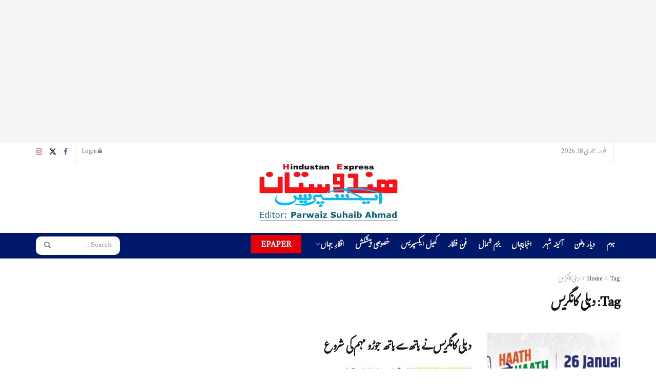

--- FILE ---
content_type: text/html; charset=UTF-8
request_url: https://dailyhindustanexpress.com/tag/%D8%AF%DB%81%D9%84%DB%8C-%DA%A9%D8%A7%D9%86%DA%AF%D8%B1%DB%8C%D8%B3/
body_size: 40040
content:
<!doctype html> <!--[if lt IE 7]><html class="no-js lt-ie9 lt-ie8 lt-ie7" dir="rtl" lang="ur" prefix="og: https://ogp.me/ns#"> <![endif]--> <!--[if IE 7]><html class="no-js lt-ie9 lt-ie8" dir="rtl" lang="ur" prefix="og: https://ogp.me/ns#"> <![endif]--> <!--[if IE 8]><html class="no-js lt-ie9" dir="rtl" lang="ur" prefix="og: https://ogp.me/ns#"> <![endif]--> <!--[if IE 9]><html class="no-js lt-ie10" dir="rtl" lang="ur" prefix="og: https://ogp.me/ns#"> <![endif]--> <!--[if gt IE 8]><!--><html class="no-js" dir="rtl" lang="ur" prefix="og: https://ogp.me/ns#"> <!--<![endif]--><head><meta http-equiv="Content-Type" content="text/html; charset=UTF-8" /><meta name='viewport' content='width=device-width, initial-scale=1, user-scalable=yes' /><link rel="profile" href="http://gmpg.org/xfn/11" /><link rel="pingback" href="https://dailyhindustanexpress.com/xmlrpc.php" /><meta name="theme-color" content="#001869"><meta name="msapplication-navbutton-color" content="#001869"><meta name="apple-mobile-web-app-status-bar-style" content="#001869"><title>دہلی کانگریس - Hindustan Express</title><style>img:is([sizes="auto" i], [sizes^="auto," i]) { contain-intrinsic-size: 3000px 1500px }</style><meta name="robots" content="max-image-preview:large" /><link rel="canonical" href="https://dailyhindustanexpress.com/tag/%d8%af%db%81%d9%84%db%8c-%da%a9%d8%a7%d9%86%da%af%d8%b1%db%8c%d8%b3/" /><meta name="generator" content="All in One SEO (AIOSEO) 4.7.4.2" /> <script type="application/ld+json" class="aioseo-schema">{"@context":"https:\/\/schema.org","@graph":[{"@type":"BreadcrumbList","@id":"https:\/\/dailyhindustanexpress.com\/tag\/%D8%AF%DB%81%D9%84%DB%8C-%DA%A9%D8%A7%D9%86%DA%AF%D8%B1%DB%8C%D8%B3\/#breadcrumblist","itemListElement":[{"@type":"ListItem","@id":"https:\/\/dailyhindustanexpress.com\/#listItem","position":1,"name":"Home","item":"https:\/\/dailyhindustanexpress.com\/","nextItem":"https:\/\/dailyhindustanexpress.com\/tag\/%d8%af%db%81%d9%84%db%8c-%da%a9%d8%a7%d9%86%da%af%d8%b1%db%8c%d8%b3\/#listItem"},{"@type":"ListItem","@id":"https:\/\/dailyhindustanexpress.com\/tag\/%d8%af%db%81%d9%84%db%8c-%da%a9%d8%a7%d9%86%da%af%d8%b1%db%8c%d8%b3\/#listItem","position":2,"name":"\u062f\u06c1\u0644\u06cc \u06a9\u0627\u0646\u06af\u0631\u06cc\u0633","previousItem":"https:\/\/dailyhindustanexpress.com\/#listItem"}]},{"@type":"CollectionPage","@id":"https:\/\/dailyhindustanexpress.com\/tag\/%D8%AF%DB%81%D9%84%DB%8C-%DA%A9%D8%A7%D9%86%DA%AF%D8%B1%DB%8C%D8%B3\/#collectionpage","url":"https:\/\/dailyhindustanexpress.com\/tag\/%D8%AF%DB%81%D9%84%DB%8C-%DA%A9%D8%A7%D9%86%DA%AF%D8%B1%DB%8C%D8%B3\/","name":"\u062f\u06c1\u0644\u06cc \u06a9\u0627\u0646\u06af\u0631\u06cc\u0633 - Hindustan Express","inLanguage":"ur","isPartOf":{"@id":"https:\/\/dailyhindustanexpress.com\/#website"},"breadcrumb":{"@id":"https:\/\/dailyhindustanexpress.com\/tag\/%D8%AF%DB%81%D9%84%DB%8C-%DA%A9%D8%A7%D9%86%DA%AF%D8%B1%DB%8C%D8%B3\/#breadcrumblist"}},{"@type":"Organization","@id":"https:\/\/dailyhindustanexpress.com\/#organization","name":"Hindustan Express","description":"Hindustan Express is an Urdu Daily Newspaper and News Portal Publish from Delhi, India.","url":"https:\/\/dailyhindustanexpress.com\/","telephone":"+919891449155","logo":{"@type":"ImageObject","url":"https:\/\/dailyhindustanexpress.com\/wp-content\/uploads\/2022\/07\/hindustan-express.png","@id":"https:\/\/dailyhindustanexpress.com\/tag\/%D8%AF%DB%81%D9%84%DB%8C-%DA%A9%D8%A7%D9%86%DA%AF%D8%B1%DB%8C%D8%B3\/#organizationLogo","width":475,"height":206},"image":{"@id":"https:\/\/dailyhindustanexpress.com\/tag\/%D8%AF%DB%81%D9%84%DB%8C-%DA%A9%D8%A7%D9%86%DA%AF%D8%B1%DB%8C%D8%B3\/#organizationLogo"},"sameAs":["https:\/\/www.facebook.com\/HEURDU\/","https:\/\/twitter.com\/hindustanexpre4","https:\/\/www.instagram.com\/hindustanexpressdaily\/?hl=en"]},{"@type":"WebSite","@id":"https:\/\/dailyhindustanexpress.com\/#website","url":"https:\/\/dailyhindustanexpress.com\/","name":"Hindustan Express","description":"Hindustan Express, Daily Urdu, Published From Delhi, India, Indian Urdu Newspapers, Urdu News from India, Urdu News, Urdu Paper, Delhi","inLanguage":"ur","publisher":{"@id":"https:\/\/dailyhindustanexpress.com\/#organization"}}]}</script> <meta property="og:type" content="website"><meta property="og:title" content="دہلی کانگریس نے ہاتھ سے ہاتھ جوڑو مہم کی شروع"><meta property="og:site_name" content="Hindustan Express"><meta property="og:description" content="نئی دہلی(یو این آئی) دہلی کانگریس کے ریاستی صدر چودھری انیل کمار کی قیادت میں آج سے ملک گیر ہاتھ"><meta property="og:url" content="https://dailyhindustanexpress.com/tag/%D8%AF%DB%81%D9%84%DB%8C-%DA%A9%D8%A7%D9%86%DA%AF%D8%B1%DB%8C%D8%B3"><meta property="og:image" content="https://dailyhindustanexpress.com/wp-content/uploads/2023/01/hathh.jpg"><meta property="og:image:height" content="346"><meta property="og:image:width" content="650"><meta name="twitter:card" content="summary"><meta name="twitter:url" content="https://dailyhindustanexpress.com/tag/%D8%AF%DB%81%D9%84%DB%8C-%DA%A9%D8%A7%D9%86%DA%AF%D8%B1%DB%8C%D8%B3"><meta name="twitter:title" content="دہلی کانگریس نے ہاتھ سے ہاتھ جوڑو مہم کی شروع"><meta name="twitter:description" content="نئی دہلی(یو این آئی) دہلی کانگریس کے ریاستی صدر چودھری انیل کمار کی قیادت میں آج سے ملک گیر ہاتھ"><meta name="twitter:image" content="https://dailyhindustanexpress.com/wp-content/uploads/2023/01/hathh.jpg"><meta name="twitter:image:width" content="650"><meta name="twitter:image:height" content="346"><meta name="twitter:site" content="https://twitter.com/hindustanexpre4"> <script defer src="[data-uri]"></script> <script defer src="[data-uri]"></script><script type="module">;/*! instant.page v5.1.1 - (C) 2019-2020 Alexandre Dieulot - https://instant.page/license */
let t,e;const n=new Set,o=document.createElement("link"),i=o.relList&&o.relList.supports&&o.relList.supports("prefetch")&&window.IntersectionObserver&&"isIntersecting"in IntersectionObserverEntry.prototype,s="instantAllowQueryString"in document.body.dataset,a="instantAllowExternalLinks"in document.body.dataset,r="instantWhitelist"in document.body.dataset,c="instantMousedownShortcut"in document.body.dataset,d=1111;let l=65,u=!1,f=!1,m=!1;if("instantIntensity"in document.body.dataset){const t=document.body.dataset.instantIntensity;if("mousedown"==t.substr(0,9))u=!0,"mousedown-only"==t&&(f=!0);else if("viewport"==t.substr(0,8))navigator.connection&&(navigator.connection.saveData||navigator.connection.effectiveType&&navigator.connection.effectiveType.includes("2g"))||("viewport"==t?document.documentElement.clientWidth*document.documentElement.clientHeight<45e4&&(m=!0):"viewport-all"==t&&(m=!0));else{const e=parseInt(t);isNaN(e)||(l=e)}}if(i){const n={capture:!0,passive:!0};if(f||document.addEventListener("touchstart",(function(t){e=performance.now();const n=t.target.closest("a");h(n)&&v(n.href)}),n),u?c||document.addEventListener("mousedown",(function(t){const e=t.target.closest("a");h(e)&&v(e.href)}),n):document.addEventListener("mouseover",(function(n){if(performance.now()-e<d)return;if(!("closest"in n.target))return;const o=n.target.closest("a");h(o)&&(o.addEventListener("mouseout",p,{passive:!0}),t=setTimeout((()=>{v(o.href),t=void 0}),l))}),n),c&&document.addEventListener("mousedown",(function(t){if(performance.now()-e<d)return;const n=t.target.closest("a");if(t.which>1||t.metaKey||t.ctrlKey)return;if(!n)return;n.addEventListener("click",(function(t){1337!=t.detail&&t.preventDefault()}),{capture:!0,passive:!1,once:!0});const o=new MouseEvent("click",{view:window,bubbles:!0,cancelable:!1,detail:1337});n.dispatchEvent(o)}),n),m){let t;(t=window.requestIdleCallback?t=>{requestIdleCallback(t,{timeout:1500})}:t=>{t()})((()=>{const t=new IntersectionObserver((e=>{e.forEach((e=>{if(e.isIntersecting){const n=e.target;t.unobserve(n),v(n.href)}}))}));document.querySelectorAll("a").forEach((e=>{h(e)&&t.observe(e)}))}))}}function p(e){e.relatedTarget&&e.target.closest("a")==e.relatedTarget.closest("a")||t&&(clearTimeout(t),t=void 0)}function h(t){if(t&&t.href&&(!r||"instant"in t.dataset)&&(a||t.origin==location.origin||"instant"in t.dataset)&&["http:","https:"].includes(t.protocol)&&("http:"!=t.protocol||"https:"!=location.protocol)&&(s||!t.search||"instant"in t.dataset)&&!(t.hash&&t.pathname+t.search==location.pathname+location.search||"noInstant"in t.dataset))return!0}function v(t){if(n.has(t))return;const e=document.createElement("link");e.rel="prefetch",e.href=t,document.head.appendChild(e),n.add(t)}</script><link rel="alternate" type="application/rss+xml" title="Hindustan Express &raquo; فیڈ" href="https://dailyhindustanexpress.com/feed/" /><link rel="alternate" type="application/rss+xml" title="Hindustan Express &raquo; تبصروں کی فیڈ" href="https://dailyhindustanexpress.com/comments/feed/" /><link rel="alternate" type="application/rss+xml" title="Hindustan Express &raquo; دہلی کانگریس ٹیگ فیڈ" href="https://dailyhindustanexpress.com/tag/%d8%af%db%81%d9%84%db%8c-%da%a9%d8%a7%d9%86%da%af%d8%b1%db%8c%d8%b3/feed/" /> <script defer src="[data-uri]"></script> <style id='wp-emoji-styles-inline-css' type='text/css'>img.wp-smiley, img.emoji {
		display: inline !important;
		border: none !important;
		box-shadow: none !important;
		height: 1em !important;
		width: 1em !important;
		margin: 0 0.07em !important;
		vertical-align: -0.1em !important;
		background: none !important;
		padding: 0 !important;
	}</style><link rel='stylesheet' id='wp-block-library-rtl-css' href='https://dailyhindustanexpress.com/wp-includes/css/dist/block-library/style-rtl.min.css?ver=6.8.3' type='text/css' media='all' /><style id='classic-theme-styles-inline-css' type='text/css'>/*! This file is auto-generated */
.wp-block-button__link{color:#fff;background-color:#32373c;border-radius:9999px;box-shadow:none;text-decoration:none;padding:calc(.667em + 2px) calc(1.333em + 2px);font-size:1.125em}.wp-block-file__button{background:#32373c;color:#fff;text-decoration:none}</style><style id='global-styles-inline-css' type='text/css'>:root{--wp--preset--aspect-ratio--square: 1;--wp--preset--aspect-ratio--4-3: 4/3;--wp--preset--aspect-ratio--3-4: 3/4;--wp--preset--aspect-ratio--3-2: 3/2;--wp--preset--aspect-ratio--2-3: 2/3;--wp--preset--aspect-ratio--16-9: 16/9;--wp--preset--aspect-ratio--9-16: 9/16;--wp--preset--color--black: #000000;--wp--preset--color--cyan-bluish-gray: #abb8c3;--wp--preset--color--white: #ffffff;--wp--preset--color--pale-pink: #f78da7;--wp--preset--color--vivid-red: #cf2e2e;--wp--preset--color--luminous-vivid-orange: #ff6900;--wp--preset--color--luminous-vivid-amber: #fcb900;--wp--preset--color--light-green-cyan: #7bdcb5;--wp--preset--color--vivid-green-cyan: #00d084;--wp--preset--color--pale-cyan-blue: #8ed1fc;--wp--preset--color--vivid-cyan-blue: #0693e3;--wp--preset--color--vivid-purple: #9b51e0;--wp--preset--gradient--vivid-cyan-blue-to-vivid-purple: linear-gradient(135deg,rgba(6,147,227,1) 0%,rgb(155,81,224) 100%);--wp--preset--gradient--light-green-cyan-to-vivid-green-cyan: linear-gradient(135deg,rgb(122,220,180) 0%,rgb(0,208,130) 100%);--wp--preset--gradient--luminous-vivid-amber-to-luminous-vivid-orange: linear-gradient(135deg,rgba(252,185,0,1) 0%,rgba(255,105,0,1) 100%);--wp--preset--gradient--luminous-vivid-orange-to-vivid-red: linear-gradient(135deg,rgba(255,105,0,1) 0%,rgb(207,46,46) 100%);--wp--preset--gradient--very-light-gray-to-cyan-bluish-gray: linear-gradient(135deg,rgb(238,238,238) 0%,rgb(169,184,195) 100%);--wp--preset--gradient--cool-to-warm-spectrum: linear-gradient(135deg,rgb(74,234,220) 0%,rgb(151,120,209) 20%,rgb(207,42,186) 40%,rgb(238,44,130) 60%,rgb(251,105,98) 80%,rgb(254,248,76) 100%);--wp--preset--gradient--blush-light-purple: linear-gradient(135deg,rgb(255,206,236) 0%,rgb(152,150,240) 100%);--wp--preset--gradient--blush-bordeaux: linear-gradient(135deg,rgb(254,205,165) 0%,rgb(254,45,45) 50%,rgb(107,0,62) 100%);--wp--preset--gradient--luminous-dusk: linear-gradient(135deg,rgb(255,203,112) 0%,rgb(199,81,192) 50%,rgb(65,88,208) 100%);--wp--preset--gradient--pale-ocean: linear-gradient(135deg,rgb(255,245,203) 0%,rgb(182,227,212) 50%,rgb(51,167,181) 100%);--wp--preset--gradient--electric-grass: linear-gradient(135deg,rgb(202,248,128) 0%,rgb(113,206,126) 100%);--wp--preset--gradient--midnight: linear-gradient(135deg,rgb(2,3,129) 0%,rgb(40,116,252) 100%);--wp--preset--font-size--small: 13px;--wp--preset--font-size--medium: 20px;--wp--preset--font-size--large: 36px;--wp--preset--font-size--x-large: 42px;--wp--preset--spacing--20: 0.44rem;--wp--preset--spacing--30: 0.67rem;--wp--preset--spacing--40: 1rem;--wp--preset--spacing--50: 1.5rem;--wp--preset--spacing--60: 2.25rem;--wp--preset--spacing--70: 3.38rem;--wp--preset--spacing--80: 5.06rem;--wp--preset--shadow--natural: 6px 6px 9px rgba(0, 0, 0, 0.2);--wp--preset--shadow--deep: 12px 12px 50px rgba(0, 0, 0, 0.4);--wp--preset--shadow--sharp: 6px 6px 0px rgba(0, 0, 0, 0.2);--wp--preset--shadow--outlined: 6px 6px 0px -3px rgba(255, 255, 255, 1), 6px 6px rgba(0, 0, 0, 1);--wp--preset--shadow--crisp: 6px 6px 0px rgba(0, 0, 0, 1);}:where(.is-layout-flex){gap: 0.5em;}:where(.is-layout-grid){gap: 0.5em;}body .is-layout-flex{display: flex;}.is-layout-flex{flex-wrap: wrap;align-items: center;}.is-layout-flex > :is(*, div){margin: 0;}body .is-layout-grid{display: grid;}.is-layout-grid > :is(*, div){margin: 0;}:where(.wp-block-columns.is-layout-flex){gap: 2em;}:where(.wp-block-columns.is-layout-grid){gap: 2em;}:where(.wp-block-post-template.is-layout-flex){gap: 1.25em;}:where(.wp-block-post-template.is-layout-grid){gap: 1.25em;}.has-black-color{color: var(--wp--preset--color--black) !important;}.has-cyan-bluish-gray-color{color: var(--wp--preset--color--cyan-bluish-gray) !important;}.has-white-color{color: var(--wp--preset--color--white) !important;}.has-pale-pink-color{color: var(--wp--preset--color--pale-pink) !important;}.has-vivid-red-color{color: var(--wp--preset--color--vivid-red) !important;}.has-luminous-vivid-orange-color{color: var(--wp--preset--color--luminous-vivid-orange) !important;}.has-luminous-vivid-amber-color{color: var(--wp--preset--color--luminous-vivid-amber) !important;}.has-light-green-cyan-color{color: var(--wp--preset--color--light-green-cyan) !important;}.has-vivid-green-cyan-color{color: var(--wp--preset--color--vivid-green-cyan) !important;}.has-pale-cyan-blue-color{color: var(--wp--preset--color--pale-cyan-blue) !important;}.has-vivid-cyan-blue-color{color: var(--wp--preset--color--vivid-cyan-blue) !important;}.has-vivid-purple-color{color: var(--wp--preset--color--vivid-purple) !important;}.has-black-background-color{background-color: var(--wp--preset--color--black) !important;}.has-cyan-bluish-gray-background-color{background-color: var(--wp--preset--color--cyan-bluish-gray) !important;}.has-white-background-color{background-color: var(--wp--preset--color--white) !important;}.has-pale-pink-background-color{background-color: var(--wp--preset--color--pale-pink) !important;}.has-vivid-red-background-color{background-color: var(--wp--preset--color--vivid-red) !important;}.has-luminous-vivid-orange-background-color{background-color: var(--wp--preset--color--luminous-vivid-orange) !important;}.has-luminous-vivid-amber-background-color{background-color: var(--wp--preset--color--luminous-vivid-amber) !important;}.has-light-green-cyan-background-color{background-color: var(--wp--preset--color--light-green-cyan) !important;}.has-vivid-green-cyan-background-color{background-color: var(--wp--preset--color--vivid-green-cyan) !important;}.has-pale-cyan-blue-background-color{background-color: var(--wp--preset--color--pale-cyan-blue) !important;}.has-vivid-cyan-blue-background-color{background-color: var(--wp--preset--color--vivid-cyan-blue) !important;}.has-vivid-purple-background-color{background-color: var(--wp--preset--color--vivid-purple) !important;}.has-black-border-color{border-color: var(--wp--preset--color--black) !important;}.has-cyan-bluish-gray-border-color{border-color: var(--wp--preset--color--cyan-bluish-gray) !important;}.has-white-border-color{border-color: var(--wp--preset--color--white) !important;}.has-pale-pink-border-color{border-color: var(--wp--preset--color--pale-pink) !important;}.has-vivid-red-border-color{border-color: var(--wp--preset--color--vivid-red) !important;}.has-luminous-vivid-orange-border-color{border-color: var(--wp--preset--color--luminous-vivid-orange) !important;}.has-luminous-vivid-amber-border-color{border-color: var(--wp--preset--color--luminous-vivid-amber) !important;}.has-light-green-cyan-border-color{border-color: var(--wp--preset--color--light-green-cyan) !important;}.has-vivid-green-cyan-border-color{border-color: var(--wp--preset--color--vivid-green-cyan) !important;}.has-pale-cyan-blue-border-color{border-color: var(--wp--preset--color--pale-cyan-blue) !important;}.has-vivid-cyan-blue-border-color{border-color: var(--wp--preset--color--vivid-cyan-blue) !important;}.has-vivid-purple-border-color{border-color: var(--wp--preset--color--vivid-purple) !important;}.has-vivid-cyan-blue-to-vivid-purple-gradient-background{background: var(--wp--preset--gradient--vivid-cyan-blue-to-vivid-purple) !important;}.has-light-green-cyan-to-vivid-green-cyan-gradient-background{background: var(--wp--preset--gradient--light-green-cyan-to-vivid-green-cyan) !important;}.has-luminous-vivid-amber-to-luminous-vivid-orange-gradient-background{background: var(--wp--preset--gradient--luminous-vivid-amber-to-luminous-vivid-orange) !important;}.has-luminous-vivid-orange-to-vivid-red-gradient-background{background: var(--wp--preset--gradient--luminous-vivid-orange-to-vivid-red) !important;}.has-very-light-gray-to-cyan-bluish-gray-gradient-background{background: var(--wp--preset--gradient--very-light-gray-to-cyan-bluish-gray) !important;}.has-cool-to-warm-spectrum-gradient-background{background: var(--wp--preset--gradient--cool-to-warm-spectrum) !important;}.has-blush-light-purple-gradient-background{background: var(--wp--preset--gradient--blush-light-purple) !important;}.has-blush-bordeaux-gradient-background{background: var(--wp--preset--gradient--blush-bordeaux) !important;}.has-luminous-dusk-gradient-background{background: var(--wp--preset--gradient--luminous-dusk) !important;}.has-pale-ocean-gradient-background{background: var(--wp--preset--gradient--pale-ocean) !important;}.has-electric-grass-gradient-background{background: var(--wp--preset--gradient--electric-grass) !important;}.has-midnight-gradient-background{background: var(--wp--preset--gradient--midnight) !important;}.has-small-font-size{font-size: var(--wp--preset--font-size--small) !important;}.has-medium-font-size{font-size: var(--wp--preset--font-size--medium) !important;}.has-large-font-size{font-size: var(--wp--preset--font-size--large) !important;}.has-x-large-font-size{font-size: var(--wp--preset--font-size--x-large) !important;}
:where(.wp-block-post-template.is-layout-flex){gap: 1.25em;}:where(.wp-block-post-template.is-layout-grid){gap: 1.25em;}
:where(.wp-block-columns.is-layout-flex){gap: 2em;}:where(.wp-block-columns.is-layout-grid){gap: 2em;}
:root :where(.wp-block-pullquote){font-size: 1.5em;line-height: 1.6;}</style><link rel='stylesheet' id='js_composer_front-css' href='https://dailyhindustanexpress.com/wp-content/plugins/js_composer/assets/css/js_composer.min.css?ver=7.0' type='text/css' media='all' /><link rel='stylesheet' id='jnews-frontend-css' href='https://dailyhindustanexpress.com/wp-content/themes/jnews/assets/dist/frontend.min.css?ver=11.1.5' type='text/css' media='all' /><link rel='stylesheet' id='jnews-js-composer-css' href='https://dailyhindustanexpress.com/wp-content/cache/autoptimize/autoptimize_single_fc83441dd57e3efc19dde7715224aa04.php?ver=11.1.5' type='text/css' media='all' /><link rel='stylesheet' id='jnews-style-css' href='https://dailyhindustanexpress.com/wp-content/themes/jnews/style.css?ver=11.1.5' type='text/css' media='all' /><link rel='stylesheet' id='jnews-darkmode-css' href='https://dailyhindustanexpress.com/wp-content/cache/autoptimize/autoptimize_single_d742e2ad67d81867a38edec8579bc622.php?ver=11.1.5' type='text/css' media='all' /><link rel='stylesheet' id='jnews-rtl-css' href='https://dailyhindustanexpress.com/wp-content/cache/autoptimize/autoptimize_single_b24f90f0f4ee4513586032eadd12a782.php?ver=11.1.5' type='text/css' media='all' /><link rel='stylesheet' id='jnews-scheme-css' href='https://dailyhindustanexpress.com/wp-content/cache/autoptimize/autoptimize_single_3bfdbf2683c7cabbd8f6d39d54b32311.php?ver=1737900797' type='text/css' media='all' /><link rel='stylesheet' id='jnews-social-login-style-css' href='https://dailyhindustanexpress.com/wp-content/cache/autoptimize/autoptimize_single_7e3bdb8e7bc4604ff0f959004aa2681d.php?ver=11.0.2' type='text/css' media='all' /><link rel='stylesheet' id='jnews-weather-style-css' href='https://dailyhindustanexpress.com/wp-content/cache/autoptimize/autoptimize_single_c6d92068b95500886cee732b4c77ac09.php?ver=11.0.1' type='text/css' media='all' /> <script defer type="text/javascript" src="https://dailyhindustanexpress.com/wp-includes/js/jquery/jquery.min.js?ver=3.7.1" id="jquery-core-js"></script> <script defer type="text/javascript" src="https://dailyhindustanexpress.com/wp-includes/js/jquery/jquery-migrate.min.js?ver=3.4.1" id="jquery-migrate-js"></script> <script defer src="data:text/javascript;base64,"></script><link rel="https://api.w.org/" href="https://dailyhindustanexpress.com/wp-json/" /><link rel="alternate" title="JSON" type="application/json" href="https://dailyhindustanexpress.com/wp-json/wp/v2/tags/2495" /><link rel="EditURI" type="application/rsd+xml" title="RSD" href="https://dailyhindustanexpress.com/xmlrpc.php?rsd" /><meta name="generator" content="WordPress 6.8.3" /><meta name="generator" content="Powered by WPBakery Page Builder - drag and drop page builder for WordPress."/> <script type='application/ld+json'>{"@context":"http:\/\/schema.org","@type":"Organization","@id":"https:\/\/dailyhindustanexpress.com\/#organization","url":"https:\/\/dailyhindustanexpress.com\/","name":"Hindustan Express","logo":{"@type":"ImageObject","url":"https:\/\/qacus.com\/wp-content\/uploads\/2022\/07\/hindustan-express.png"},"sameAs":["https:\/\/www.facebook.com\/hindustanexpressurdu","https:\/\/twitter.com\/hindustanexpre4","https:\/\/www.instagram.com\/hindustanexpressdaily\/?hl=en"],"contactPoint":{"@type":"ContactPoint","telephone":"+91 9891449155","contactType":"customer service","areaServed":["IND"]}}</script> <script type='application/ld+json'>{"@context":"http:\/\/schema.org","@type":"WebSite","@id":"https:\/\/dailyhindustanexpress.com\/#website","url":"https:\/\/dailyhindustanexpress.com\/","name":"Hindustan Express","potentialAction":{"@type":"SearchAction","target":"https:\/\/dailyhindustanexpress.com\/?s={search_term_string}","query-input":"required name=search_term_string"}}</script> <link rel="icon" href="https://dailyhindustanexpress.com/wp-content/uploads/2023/07/favicon-75x75.png" sizes="32x32" /><link rel="icon" href="https://dailyhindustanexpress.com/wp-content/uploads/2023/07/favicon.png" sizes="192x192" /><link rel="apple-touch-icon" href="https://dailyhindustanexpress.com/wp-content/uploads/2023/07/favicon.png" /><meta name="msapplication-TileImage" content="https://dailyhindustanexpress.com/wp-content/uploads/2023/07/favicon.png" /><style id="jeg_dynamic_css" type="text/css" data-type="jeg_custom-css">@font-face { font-family: 'Noto Nastaliq Urdu'; src:  ; font-weight: 400; font-style: normal; } body { --j-accent-color : #ffbd00; --j-alt-color : #001869; --j-heading-color : #111111; } a, .jeg_menu_style_5>li>a:hover, .jeg_menu_style_5>li.sfHover>a, .jeg_menu_style_5>li.current-menu-item>a, .jeg_menu_style_5>li.current-menu-ancestor>a, .jeg_navbar .jeg_menu:not(.jeg_main_menu)>li>a:hover, .jeg_midbar .jeg_menu:not(.jeg_main_menu)>li>a:hover, .jeg_side_tabs li.active, .jeg_block_heading_5 strong, .jeg_block_heading_6 strong, .jeg_block_heading_7 strong, .jeg_block_heading_8 strong, .jeg_subcat_list li a:hover, .jeg_subcat_list li button:hover, .jeg_pl_lg_7 .jeg_thumb .jeg_post_category a, .jeg_pl_xs_2:before, .jeg_pl_xs_4 .jeg_postblock_content:before, .jeg_postblock .jeg_post_title a:hover, .jeg_hero_style_6 .jeg_post_title a:hover, .jeg_sidefeed .jeg_pl_xs_3 .jeg_post_title a:hover, .widget_jnews_popular .jeg_post_title a:hover, .jeg_meta_author a, .widget_archive li a:hover, .widget_pages li a:hover, .widget_meta li a:hover, .widget_recent_entries li a:hover, .widget_rss li a:hover, .widget_rss cite, .widget_categories li a:hover, .widget_categories li.current-cat>a, #breadcrumbs a:hover, .jeg_share_count .counts, .commentlist .bypostauthor>.comment-body>.comment-author>.fn, span.required, .jeg_review_title, .bestprice .price, .authorlink a:hover, .jeg_vertical_playlist .jeg_video_playlist_play_icon, .jeg_vertical_playlist .jeg_video_playlist_item.active .jeg_video_playlist_thumbnail:before, .jeg_horizontal_playlist .jeg_video_playlist_play, .woocommerce li.product .pricegroup .button, .widget_display_forums li a:hover, .widget_display_topics li:before, .widget_display_replies li:before, .widget_display_views li:before, .bbp-breadcrumb a:hover, .jeg_mobile_menu li.sfHover>a, .jeg_mobile_menu li a:hover, .split-template-6 .pagenum, .jeg_mobile_menu_style_5>li>a:hover, .jeg_mobile_menu_style_5>li.sfHover>a, .jeg_mobile_menu_style_5>li.current-menu-item>a, .jeg_mobile_menu_style_5>li.current-menu-ancestor>a { color : #ffbd00; } .jeg_menu_style_1>li>a:before, .jeg_menu_style_2>li>a:before, .jeg_menu_style_3>li>a:before, .jeg_side_toggle, .jeg_slide_caption .jeg_post_category a, .jeg_slider_type_1_wrapper .tns-controls button.tns-next, .jeg_block_heading_1 .jeg_block_title span, .jeg_block_heading_2 .jeg_block_title span, .jeg_block_heading_3, .jeg_block_heading_4 .jeg_block_title span, .jeg_block_heading_6:after, .jeg_pl_lg_box .jeg_post_category a, .jeg_pl_md_box .jeg_post_category a, .jeg_readmore:hover, .jeg_thumb .jeg_post_category a, .jeg_block_loadmore a:hover, .jeg_postblock.alt .jeg_block_loadmore a:hover, .jeg_block_loadmore a.active, .jeg_postblock_carousel_2 .jeg_post_category a, .jeg_heroblock .jeg_post_category a, .jeg_pagenav_1 .page_number.active, .jeg_pagenav_1 .page_number.active:hover, input[type="submit"], .btn, .button, .widget_tag_cloud a:hover, .popularpost_item:hover .jeg_post_title a:before, .jeg_splitpost_4 .page_nav, .jeg_splitpost_5 .page_nav, .jeg_post_via a:hover, .jeg_post_source a:hover, .jeg_post_tags a:hover, .comment-reply-title small a:before, .comment-reply-title small a:after, .jeg_storelist .productlink, .authorlink li.active a:before, .jeg_footer.dark .socials_widget:not(.nobg) a:hover .fa, div.jeg_breakingnews_title, .jeg_overlay_slider_bottom_wrapper .tns-controls button, .jeg_overlay_slider_bottom_wrapper .tns-controls button:hover, .jeg_vertical_playlist .jeg_video_playlist_current, .woocommerce span.onsale, .woocommerce #respond input#submit:hover, .woocommerce a.button:hover, .woocommerce button.button:hover, .woocommerce input.button:hover, .woocommerce #respond input#submit.alt, .woocommerce a.button.alt, .woocommerce button.button.alt, .woocommerce input.button.alt, .jeg_popup_post .caption, .jeg_footer.dark input[type="submit"], .jeg_footer.dark .btn, .jeg_footer.dark .button, .footer_widget.widget_tag_cloud a:hover, .jeg_inner_content .content-inner .jeg_post_category a:hover, #buddypress .standard-form button, #buddypress a.button, #buddypress input[type="submit"], #buddypress input[type="button"], #buddypress input[type="reset"], #buddypress ul.button-nav li a, #buddypress .generic-button a, #buddypress .generic-button button, #buddypress .comment-reply-link, #buddypress a.bp-title-button, #buddypress.buddypress-wrap .members-list li .user-update .activity-read-more a, div#buddypress .standard-form button:hover, div#buddypress a.button:hover, div#buddypress input[type="submit"]:hover, div#buddypress input[type="button"]:hover, div#buddypress input[type="reset"]:hover, div#buddypress ul.button-nav li a:hover, div#buddypress .generic-button a:hover, div#buddypress .generic-button button:hover, div#buddypress .comment-reply-link:hover, div#buddypress a.bp-title-button:hover, div#buddypress.buddypress-wrap .members-list li .user-update .activity-read-more a:hover, #buddypress #item-nav .item-list-tabs ul li a:before, .jeg_inner_content .jeg_meta_container .follow-wrapper a { background-color : #ffbd00; } .jeg_block_heading_7 .jeg_block_title span, .jeg_readmore:hover, .jeg_block_loadmore a:hover, .jeg_block_loadmore a.active, .jeg_pagenav_1 .page_number.active, .jeg_pagenav_1 .page_number.active:hover, .jeg_pagenav_3 .page_number:hover, .jeg_prevnext_post a:hover h3, .jeg_overlay_slider .jeg_post_category, .jeg_sidefeed .jeg_post.active, .jeg_vertical_playlist.jeg_vertical_playlist .jeg_video_playlist_item.active .jeg_video_playlist_thumbnail img, .jeg_horizontal_playlist .jeg_video_playlist_item.active { border-color : #ffbd00; } .jeg_tabpost_nav li.active, .woocommerce div.product .woocommerce-tabs ul.tabs li.active, .jeg_mobile_menu_style_1>li.current-menu-item a, .jeg_mobile_menu_style_1>li.current-menu-ancestor a, .jeg_mobile_menu_style_2>li.current-menu-item::after, .jeg_mobile_menu_style_2>li.current-menu-ancestor::after, .jeg_mobile_menu_style_3>li.current-menu-item::before, .jeg_mobile_menu_style_3>li.current-menu-ancestor::before { border-bottom-color : #ffbd00; } .jeg_post_meta .fa, .jeg_post_meta .jpwt-icon, .entry-header .jeg_post_meta .fa, .jeg_review_stars, .jeg_price_review_list { color : #001869; } .jeg_share_button.share-float.share-monocrhome a { background-color : #001869; } h1,h2,h3,h4,h5,h6,.jeg_post_title a,.entry-header .jeg_post_title,.jeg_hero_style_7 .jeg_post_title a,.jeg_block_title,.jeg_splitpost_bar .current_title,.jeg_video_playlist_title,.gallery-caption,.jeg_push_notification_button>a.button { color : #111111; } .split-template-9 .pagenum, .split-template-10 .pagenum, .split-template-11 .pagenum, .split-template-12 .pagenum, .split-template-13 .pagenum, .split-template-15 .pagenum, .split-template-18 .pagenum, .split-template-20 .pagenum, .split-template-19 .current_title span, .split-template-20 .current_title span { background-color : #111111; } .jeg_topbar, .jeg_topbar.dark, .jeg_topbar.custom { background : #ffffff; } .jeg_topbar, .jeg_topbar.dark { color : #848582; border-top-width : 0px; border-top-color : #111111; } .jeg_header .jeg_bottombar.jeg_navbar,.jeg_bottombar .jeg_nav_icon { height : 70px; } .jeg_header .jeg_bottombar.jeg_navbar, .jeg_header .jeg_bottombar .jeg_main_menu:not(.jeg_menu_style_1) > li > a, .jeg_header .jeg_bottombar .jeg_menu_style_1 > li, .jeg_header .jeg_bottombar .jeg_menu:not(.jeg_main_menu) > li > a { line-height : 70px; } .jeg_header .jeg_bottombar.jeg_navbar_wrapper:not(.jeg_navbar_boxed), .jeg_header .jeg_bottombar.jeg_navbar_boxed .jeg_nav_row { background : #001869; } .jeg_header .jeg_bottombar, .jeg_header .jeg_bottombar.jeg_navbar_dark, .jeg_bottombar.jeg_navbar_boxed .jeg_nav_row, .jeg_bottombar.jeg_navbar_dark.jeg_navbar_boxed .jeg_nav_row { border-bottom-width : 0px; } .jeg_header_wrapper .jeg_bottombar, .jeg_header_wrapper .jeg_bottombar.jeg_navbar_dark, .jeg_bottombar.jeg_navbar_boxed .jeg_nav_row, .jeg_bottombar.jeg_navbar_dark.jeg_navbar_boxed .jeg_nav_row { border-bottom-color : #ffbd00; } .jeg_header_sticky .jeg_navbar_wrapper:not(.jeg_navbar_boxed), .jeg_header_sticky .jeg_navbar_boxed .jeg_nav_row { background : #001869; } .jeg_stickybar, .jeg_stickybar.dark { border-bottom-width : 0px; } .jeg_nav_search { width : 79%; } .jeg_header .jeg_search_no_expand .jeg_search_form .jeg_search_input { background-color : #ffffff; } .jeg_header .jeg_search_no_expand .jeg_search_form button.jeg_search_button { color : #888888; } .jeg_header .jeg_search_wrapper.jeg_search_no_expand .jeg_search_form .jeg_search_input { color : #111111; } .jeg_header .jeg_search_no_expand .jeg_search_form .jeg_search_input::-webkit-input-placeholder { color : #a0a0a0; } .jeg_header .jeg_search_no_expand .jeg_search_form .jeg_search_input:-moz-placeholder { color : #a0a0a0; } .jeg_header .jeg_search_no_expand .jeg_search_form .jeg_search_input::-moz-placeholder { color : #a0a0a0; } .jeg_header .jeg_search_no_expand .jeg_search_form .jeg_search_input:-ms-input-placeholder { color : #a0a0a0; } .jeg_footer_content,.jeg_footer.dark .jeg_footer_content { background-color : #19001c; } .jeg_footer_secondary,.jeg_footer.dark .jeg_footer_secondary { border-top-color : #ffbd00; } .jeg_footer_2 .footer_column,.jeg_footer_2.dark .footer_column { border-right-color : #ffbd00; } .jeg_footer_5 .jeg_footer_social, .jeg_footer_5 .footer_column, .jeg_footer_5 .jeg_footer_secondary,.jeg_footer_5.dark .jeg_footer_social,.jeg_footer_5.dark .footer_column,.jeg_footer_5.dark .jeg_footer_secondary { border-color : #ffbd00; } body,input,textarea,select,.chosen-container-single .chosen-single,.btn,.button { font-size: 14px; line-height: 1.5;  } .jeg_header, .jeg_mobile_wrapper { font-family: Georgia,Times,"Times New Roman",serif; } .jeg_main_menu > li > a { font-family: Georgia,Times,"Times New Roman",serif;font-weight : 700; font-style : normal; font-size: 14px; line-height: 1.5;  } .jeg_post_title, .entry-header .jeg_post_title, .jeg_single_tpl_2 .entry-header .jeg_post_title, .jeg_single_tpl_3 .entry-header .jeg_post_title, .jeg_single_tpl_6 .entry-header .jeg_post_title, .jeg_content .jeg_custom_title_wrapper .jeg_post_title { font-family: Georgia,Times,"Times New Roman",serif;font-weight : 700; font-style : normal; font-size: 16px; line-height: 1.5;  } h3.jeg_block_title, .jeg_footer .jeg_footer_heading h3, .jeg_footer .widget h2, .jeg_tabpost_nav li { font-family: Georgia,Times,"Times New Roman",serif;font-weight : 700; font-style : normal;  } .jeg_post_excerpt p, .content-inner p { font-size: 14px; line-height: 1.5;  } .jeg_thumb .jeg_post_category a,.jeg_pl_lg_box .jeg_post_category a,.jeg_pl_md_box .jeg_post_category a,.jeg_postblock_carousel_2 .jeg_post_category a,.jeg_heroblock .jeg_post_category a,.jeg_slide_caption .jeg_post_category a { background-color : #001869; } .jeg_overlay_slider .jeg_post_category,.jeg_thumb .jeg_post_category a,.jeg_pl_lg_box .jeg_post_category a,.jeg_pl_md_box .jeg_post_category a,.jeg_postblock_carousel_2 .jeg_post_category a,.jeg_heroblock .jeg_post_category a,.jeg_slide_caption .jeg_post_category a { border-color : #001869; }</style><style type="text/css">.no_thumbnail .jeg_thumb,
					.thumbnail-container.no_thumbnail {
					    display: none !important;
					}
					.jeg_search_result .jeg_pl_xs_3.no_thumbnail .jeg_postblock_content,
					.jeg_sidefeed .jeg_pl_xs_3.no_thumbnail .jeg_postblock_content,
					.jeg_pl_sm.no_thumbnail .jeg_postblock_content {
					    margin-left: 0;
					}
					.jeg_postblock_11 .no_thumbnail .jeg_postblock_content,
					.jeg_postblock_12 .no_thumbnail .jeg_postblock_content,
					.jeg_postblock_12.jeg_col_3o3 .no_thumbnail .jeg_postblock_content  {
					    margin-top: 0;
					}
					.jeg_postblock_15 .jeg_pl_md_box.no_thumbnail .jeg_postblock_content,
					.jeg_postblock_19 .jeg_pl_md_box.no_thumbnail .jeg_postblock_content,
					.jeg_postblock_24 .jeg_pl_md_box.no_thumbnail .jeg_postblock_content,
					.jeg_sidefeed .jeg_pl_md_box .jeg_postblock_content {
					    position: relative;
					}
					.jeg_postblock_carousel_2 .no_thumbnail .jeg_post_title a,
					.jeg_postblock_carousel_2 .no_thumbnail .jeg_post_title a:hover,
					.jeg_postblock_carousel_2 .no_thumbnail .jeg_post_meta .fa {
					    color: #212121 !important;
					} 
					.jnews-dark-mode .jeg_postblock_carousel_2 .no_thumbnail .jeg_post_title a,
					.jnews-dark-mode .jeg_postblock_carousel_2 .no_thumbnail .jeg_post_title a:hover,
					.jnews-dark-mode .jeg_postblock_carousel_2 .no_thumbnail .jeg_post_meta .fa {
					    color: #fff !important;
					}</style><style type="text/css" id="wp-custom-css">/* @import url('https://fonts.googleapis.com/css2?family=Noto+Nastaliq+Urdu:wght@400;500;600;700&display=swap'); */
/* font-family: 'Noto Nastaliq Urdu', serif; */
@import url('https://fonts.googleapis.com/css2?family=Gulzar&display=swap');
/* font-family: "Gulzar", serif; */

.jeg_logo img {
	height: 121px;}

a, abbr, acronym, address, applet, article, aside, audio, b, big, blockquote, 
body, canvas, caption, center, cite, code, dd, del, details, dfn, div, dl, dt, em, embed, fieldset, figcaption, figure, footer, form, h1, h2, h3, h4, h5, h6, header, hgroup, html, iframe, img, ins, kbd, label, legend, li, mark, menu, nav, object, ol, output, p, pre, q, ruby, s, samp, section, small, span, strike, strong, sub, summary, sup, table, tbody, td, tfoot, th, thead, time, tr, tt, u, ul, var, video {
	
/* font-family: 'Noto Nastaliq Urdu'!important; */
font-family: "Gulzar", serif !important;

}
.jeg_menu_style_1>li>a:before {
    
	bottom: -12px;}

.jeg_main_menu>li>a {
    
    padding: 0px 0px!important;
	font-size:15px!important;}

.jeg_main_menu > li > a {
  /* font-family: 'Noto Nastaliq Urdu'!important; */
  font-family: "Gulzar", serif !important;
  font-weight: 700;
  font-style: normal;
}
body{line-height:2.1em; font-size:11px!important;}
.jeg_pl_md_1 .jeg_post_title {
   font-size: 18px !important;
    line-height: 1.7!important;
  padding-right: 8px;
}



.jeg_pl_sm .jeg_post_title {
   
    line-height: 1.7!important;
   
}

.jeg_header .jeg_bottombar.jeg_navbar, .jeg_bottombar .jeg_nav_icon {
    height: 50px;
}

.entry-header .jeg_post_title {
    color: #212121;
    font-weight: 600 !important;
    font-size: 41px;
    line-height: 2.5em;
    margin: 0 0 0.4em;
    letter-spacing: 0em;
}

.jeg_post_excerpt p, .content-inner p {
    font-size: 18px;
    line-height: normal;
}

.jeg_post_title a, .jeg_prevnext_post h3,
.widget_jnews_about p:last-of-type {
   line-height: normal;
}

.jeg_search_no_expand.round .jeg_search_input {
    border-radius: 10px;
}

.jeg_menu li>ul li a {
	    font-size: 14px;
    font-weight: 700;
    font-style: normal;
    color: #000;
}

.jeg_menu li>ul li a:hover {
	color: #7b7b7b;
}

.jeg_menu li li {
	line-height: 30px !important;
}

/* Header Logo Center Align */

.jeg_nav_alignleft .jeg_nav_item .site-title a {
	display: inline-block;
	padding: 0 !important;
}

.jeg_nav_alignleft .jeg_nav_item {
	margin-left: 0!important;
}

.jeg_midbar .container .jeg_nav_row .jeg_nav_col {
	width: 100%;
}

.jeg_midbar .container .jeg_nav_row .jeg_nav_col .jeg_nav_alignleft {
	justify-content: center;
}

.vc_custom_1499828165738 {
	display: none !important;
}

#menu-item-502 a {
	background: #e10007;
    padding: 10px 20px 4px 20px !important;
}

#menu-item-502 a:hover {
	background: #bf0006;
}

#menu-item-502 a:before {
	display: none !important;
}
.entry-header .jeg_post_title {line-height: 2.5em !important}

.jeg_postblock_17 .jeg_post_excerpt p {
    font-size:23px !important;
    padding-right: 8px;
}
.jeg_news_ticker {
    font-size: 16px !important;
    padding-right: 4px;
}
.jeg_news_ticker_item .post-date {font-size: 16px !important;}
.jeg_menu.jeg_main_menu .menu-item-object-category.jeg_megamenu>a:after,
.jeg_menu.jeg_main_menu>.menu-item-has-children>a:after {margin-right: 0 !important;}

/* R E S P O N S I V E  C S S */
@media screen and (max-width: 767px) {
    #menu-item-502 a {
        padding: 1px 15px 0px 15px !important;
        color: #fff;
        font-size: 16px;
    }
    
}</style><noscript><style>.wpb_animate_when_almost_visible { opacity: 1; }</style></noscript>  <script defer src="https://www.googletagmanager.com/gtag/js?id=G-VEBFWWVED0"></script> <script defer src="[data-uri]"></script> </head><body class="rtl archive tag tag-2495 wp-embed-responsive wp-theme-jnews jeg_toggle_light jnews jsc_normal wpb-js-composer js-comp-ver-7.0 vc_responsive"><div class="jeg_ad jeg_ad_top jnews_header_top_ads"><div class='ads-wrapper  '><div class='ads_code'><script async src="https://pagead2.googlesyndication.com/pagead/js/adsbygoogle.js?client=ca-pub-2610769403774077"
     crossorigin="anonymous"></script>  <ins class="adsbygoogle"
 style="display:block"
 data-ad-client="ca-pub-2610769403774077"
 data-ad-slot="2292478073"
 data-ad-format="auto"
 data-full-width-responsive="true"></ins> <script>(adsbygoogle = window.adsbygoogle || []).push({});</script></div></div></div><div class="jeg_viewport"><div class="jeg_header_wrapper"><div class="jeg_header_instagram_wrapper"></div><div class="jeg_header normal"><div class="jeg_topbar jeg_container jeg_navbar_wrapper normal"><div class="container"><div class="jeg_nav_row"><div class="jeg_nav_col jeg_nav_left  jeg_nav_grow"><div class="item_wrap jeg_nav_alignleft"><div class="jeg_nav_item jnews_header_topbar_weather"></div><div class="jeg_nav_item jeg_top_date"> اتوار, جنوری 18, 2026</div></div></div><div class="jeg_nav_col jeg_nav_center  jeg_nav_normal"><div class="item_wrap jeg_nav_aligncenter"></div></div><div class="jeg_nav_col jeg_nav_right  jeg_nav_grow"><div class="item_wrap jeg_nav_alignright"><div class="jeg_nav_item jeg_nav_account"><ul class="jeg_accountlink jeg_menu"><li><a href="#jeg_loginform" class="jeg_popuplink"><i class="fa fa-lock"></i> Login</a></li></ul></div><div
 class="jeg_nav_item socials_widget jeg_social_icon_block nobg"> <a href="https://www.facebook.com/hindustanexpressurdu" target='_blank' rel='external noopener nofollow' class="jeg_facebook"><i class="fa fa-facebook"></i> </a><a href="https://twitter.com/hindustanexpre4" target='_blank' rel='external noopener nofollow' class="jeg_twitter"><i class="fa fa-twitter"><span class="jeg-icon icon-twitter"><svg xmlns="http://www.w3.org/2000/svg" height="1em" viewBox="0 0 512 512"><path d="M389.2 48h70.6L305.6 224.2 487 464H345L233.7 318.6 106.5 464H35.8L200.7 275.5 26.8 48H172.4L272.9 180.9 389.2 48zM364.4 421.8h39.1L151.1 88h-42L364.4 421.8z"/></svg></span></i> </a><a href="https://www.instagram.com/hindustanexpressdaily/?hl=en" target='_blank' rel='external noopener nofollow' class="jeg_instagram"><i class="fa fa-instagram"></i> </a></div></div></div></div></div></div><div class="jeg_midbar jeg_container jeg_navbar_wrapper normal"><div class="container"><div class="jeg_nav_row"><div class="jeg_nav_col jeg_nav_left jeg_nav_normal"><div class="item_wrap jeg_nav_alignleft"><div class="jeg_nav_item jeg_logo jeg_desktop_logo"><div class="site-title"> <a href="https://dailyhindustanexpress.com/" style="padding: 10px 10px 10px 0px;"> <img class='jeg_logo_img' src="https://dailyhindustanexpress.com/wp-content/uploads/2022/07/hindustan-express.png" srcset="https://dailyhindustanexpress.com/wp-content/uploads/2022/07/hindustan-express.png 1x, https://qacus.com/wp-content/uploads/2022/07/hindustan-express.png 2x" alt="Hindustan Express"data-light-src="https://dailyhindustanexpress.com/wp-content/uploads/2022/07/hindustan-express.png" data-light-srcset="https://dailyhindustanexpress.com/wp-content/uploads/2022/07/hindustan-express.png 1x, https://qacus.com/wp-content/uploads/2022/07/hindustan-express.png 2x" data-dark-src="https://qacus.com/wp-content/uploads/2022/07/hindustan-express.png" data-dark-srcset="https://qacus.com/wp-content/uploads/2022/07/hindustan-express.png 1x, https://qacus.com/wp-content/uploads/2022/07/hindustan-express.png 2x"> </a></div></div></div></div><div class="jeg_nav_col jeg_nav_center jeg_nav_normal"><div class="item_wrap jeg_nav_aligncenter"></div></div><div class="jeg_nav_col jeg_nav_right jeg_nav_grow"><div class="item_wrap jeg_nav_alignright"></div></div></div></div></div><div class="jeg_bottombar jeg_navbar jeg_container jeg_navbar_wrapper  jeg_navbar_dark"><div class="container"><div class="jeg_nav_row"><div class="jeg_nav_col jeg_nav_left jeg_nav_grow"><div class="item_wrap jeg_nav_alignleft"><div class="jeg_nav_item jeg_main_menu_wrapper"><div class="jeg_mainmenu_wrap"><ul class="jeg_menu jeg_main_menu jeg_menu_style_1" data-animation="animate"><li id="menu-item-68" class="menu-item menu-item-type-post_type menu-item-object-page menu-item-home menu-item-68 bgnav jeg_menu_icon_enable" data-item-row="default" ><a href="https://dailyhindustanexpress.com/"><i  class='jeg_font_menu fa '></i>ہوم</a></li><li id="menu-item-80" class="menu-item menu-item-type-taxonomy menu-item-object-category menu-item-80 bgnav" data-item-row="default" ><a href="https://dailyhindustanexpress.com/ur/dayare-watan/">دیار وطن</a></li><li id="menu-item-76" class="menu-item menu-item-type-taxonomy menu-item-object-category menu-item-76 bgnav" data-item-row="default" ><a href="https://dailyhindustanexpress.com/ur/ayyn-shr/">آئینہ شہر</a></li><li id="menu-item-75" class="menu-item menu-item-type-taxonomy menu-item-object-category menu-item-75 bgnav" data-item-row="default" ><a href="https://dailyhindustanexpress.com/ur/akhbare-jahan/">اخبارجہاں</a></li><li id="menu-item-78" class="menu-item menu-item-type-taxonomy menu-item-object-category menu-item-78 bgnav" data-item-row="default" ><a href="https://dailyhindustanexpress.com/ur/bazme-shumal/">بزم شمال</a></li><li id="menu-item-486" class="menu-item menu-item-type-taxonomy menu-item-object-category menu-item-486 bgnav" data-item-row="default" ><a href="https://dailyhindustanexpress.com/ur/fun-funkaar/">فن فنکار</a></li><li id="menu-item-316" class="menu-item menu-item-type-taxonomy menu-item-object-category menu-item-316 bgnav" data-item-row="default" ><a href="https://dailyhindustanexpress.com/ur/sports/">کھیل ایکسپریس</a></li><li id="menu-item-79" class="menu-item menu-item-type-taxonomy menu-item-object-category menu-item-79 bgnav" data-item-row="default" ><a href="https://dailyhindustanexpress.com/ur/khashushi-peshkash/">خصوصی پیشکش</a></li><li id="menu-item-77" class="menu-item menu-item-type-taxonomy menu-item-object-category menu-item-has-children menu-item-77 bgnav" data-item-row="default" ><a href="https://dailyhindustanexpress.com/ur/afkare-jahan/">افکارِ جہاں</a><ul class="sub-menu"><li id="menu-item-500" class="menu-item menu-item-type-taxonomy menu-item-object-category menu-item-500 bgnav" data-item-row="default" ><a href="https://dailyhindustanexpress.com/ur/afkare-jahan/column/">میرا کالم</a></li><li id="menu-item-498" class="menu-item menu-item-type-taxonomy menu-item-object-category menu-item-498 bgnav" data-item-row="default" ><a href="https://dailyhindustanexpress.com/ur/afkare-jahan/qaus-qaza/">قوس قزح</a></li><li id="menu-item-499" class="menu-item menu-item-type-taxonomy menu-item-object-category menu-item-499 bgnav" data-item-row="default" ><a href="https://dailyhindustanexpress.com/ur/afkare-jahan/letter/">کھلاخط</a></li></ul></li><li id="menu-item-502" class="menu-item menu-item-type-custom menu-item-object-custom menu-item-502 bgnav" data-item-row="default" ><a href="https://dailyhindustanexpress.com/e">Epaper</a></li></ul></div></div></div></div><div class="jeg_nav_col jeg_nav_center jeg_nav_normal"><div class="item_wrap jeg_nav_aligncenter"></div></div><div class="jeg_nav_col jeg_nav_right jeg_nav_normal"><div class="item_wrap jeg_nav_alignright"><div class="jeg_nav_item jeg_nav_search"><div class="jeg_search_wrapper jeg_search_no_expand round"> <a href="#" class="jeg_search_toggle"><i class="fa fa-search"></i></a><form action="https://dailyhindustanexpress.com/" method="get" class="jeg_search_form" target="_top"> <input name="s" class="jeg_search_input" placeholder="Search..." type="text" value="" autocomplete="off"> <button aria-label="Search Button" type="submit" class="jeg_search_button btn"><i class="fa fa-search"></i></button></form><div class="jeg_search_result jeg_search_hide with_result"><div class="search-result-wrapper"></div><div class="search-link search-noresult"> No Result</div><div class="search-link search-all-button"> <i class="fa fa-search"></i> View All Result</div></div></div></div></div></div></div></div></div></div></div><div class="jeg_header_sticky"><div class="sticky_blankspace"></div><div class="jeg_header normal"><div class="jeg_container"><div data-mode="scroll" class="jeg_stickybar jeg_navbar jeg_navbar_wrapper jeg_navbar_normal jeg_navbar_dark"><div class="container"><div class="jeg_nav_row"><div class="jeg_nav_col jeg_nav_left jeg_nav_grow"><div class="item_wrap jeg_nav_alignleft"><div class="jeg_nav_item jeg_main_menu_wrapper"><div class="jeg_mainmenu_wrap"><ul class="jeg_menu jeg_main_menu jeg_menu_style_1" data-animation="animate"><li id="menu-item-68" class="menu-item menu-item-type-post_type menu-item-object-page menu-item-home menu-item-68 bgnav jeg_menu_icon_enable" data-item-row="default" ><a href="https://dailyhindustanexpress.com/"><i  class='jeg_font_menu fa '></i>ہوم</a></li><li id="menu-item-80" class="menu-item menu-item-type-taxonomy menu-item-object-category menu-item-80 bgnav" data-item-row="default" ><a href="https://dailyhindustanexpress.com/ur/dayare-watan/">دیار وطن</a></li><li id="menu-item-76" class="menu-item menu-item-type-taxonomy menu-item-object-category menu-item-76 bgnav" data-item-row="default" ><a href="https://dailyhindustanexpress.com/ur/ayyn-shr/">آئینہ شہر</a></li><li id="menu-item-75" class="menu-item menu-item-type-taxonomy menu-item-object-category menu-item-75 bgnav" data-item-row="default" ><a href="https://dailyhindustanexpress.com/ur/akhbare-jahan/">اخبارجہاں</a></li><li id="menu-item-78" class="menu-item menu-item-type-taxonomy menu-item-object-category menu-item-78 bgnav" data-item-row="default" ><a href="https://dailyhindustanexpress.com/ur/bazme-shumal/">بزم شمال</a></li><li id="menu-item-486" class="menu-item menu-item-type-taxonomy menu-item-object-category menu-item-486 bgnav" data-item-row="default" ><a href="https://dailyhindustanexpress.com/ur/fun-funkaar/">فن فنکار</a></li><li id="menu-item-316" class="menu-item menu-item-type-taxonomy menu-item-object-category menu-item-316 bgnav" data-item-row="default" ><a href="https://dailyhindustanexpress.com/ur/sports/">کھیل ایکسپریس</a></li><li id="menu-item-79" class="menu-item menu-item-type-taxonomy menu-item-object-category menu-item-79 bgnav" data-item-row="default" ><a href="https://dailyhindustanexpress.com/ur/khashushi-peshkash/">خصوصی پیشکش</a></li><li id="menu-item-77" class="menu-item menu-item-type-taxonomy menu-item-object-category menu-item-has-children menu-item-77 bgnav" data-item-row="default" ><a href="https://dailyhindustanexpress.com/ur/afkare-jahan/">افکارِ جہاں</a><ul class="sub-menu"><li id="menu-item-500" class="menu-item menu-item-type-taxonomy menu-item-object-category menu-item-500 bgnav" data-item-row="default" ><a href="https://dailyhindustanexpress.com/ur/afkare-jahan/column/">میرا کالم</a></li><li id="menu-item-498" class="menu-item menu-item-type-taxonomy menu-item-object-category menu-item-498 bgnav" data-item-row="default" ><a href="https://dailyhindustanexpress.com/ur/afkare-jahan/qaus-qaza/">قوس قزح</a></li><li id="menu-item-499" class="menu-item menu-item-type-taxonomy menu-item-object-category menu-item-499 bgnav" data-item-row="default" ><a href="https://dailyhindustanexpress.com/ur/afkare-jahan/letter/">کھلاخط</a></li></ul></li><li id="menu-item-502" class="menu-item menu-item-type-custom menu-item-object-custom menu-item-502 bgnav" data-item-row="default" ><a href="https://dailyhindustanexpress.com/e">Epaper</a></li></ul></div></div></div></div><div class="jeg_nav_col jeg_nav_center jeg_nav_normal"><div class="item_wrap jeg_nav_aligncenter"></div></div><div class="jeg_nav_col jeg_nav_right jeg_nav_normal"><div class="item_wrap jeg_nav_alignright"><div class="jeg_nav_item jeg_search_wrapper search_icon jeg_search_popup_expand"> <a href="#" class="jeg_search_toggle"><i class="fa fa-search"></i></a><form action="https://dailyhindustanexpress.com/" method="get" class="jeg_search_form" target="_top"> <input name="s" class="jeg_search_input" placeholder="Search..." type="text" value="" autocomplete="off"> <button aria-label="Search Button" type="submit" class="jeg_search_button btn"><i class="fa fa-search"></i></button></form><div class="jeg_search_result jeg_search_hide with_result"><div class="search-result-wrapper"></div><div class="search-link search-noresult"> No Result</div><div class="search-link search-all-button"> <i class="fa fa-search"></i> View All Result</div></div></div></div></div></div></div></div></div></div></div><div class="jeg_navbar_mobile_wrapper"><div class="jeg_navbar_mobile" data-mode="scroll"><div class="jeg_mobile_bottombar jeg_mobile_midbar jeg_container normal"><div class="container"><div class="jeg_nav_row"><div class="jeg_nav_col jeg_nav_left jeg_nav_normal"><div class="item_wrap jeg_nav_alignleft"><div class="jeg_nav_item jeg_mobile_logo"><div class="site-title"> <a href="https://dailyhindustanexpress.com/"> <img class='jeg_logo_img' src="https://dailyhindustanexpress.com/wp-content/uploads/2022/07/hindustan-express.png" srcset="https://dailyhindustanexpress.com/wp-content/uploads/2022/07/hindustan-express.png 1x, https://dailyhindustanexpress.com/wp-content/uploads/2022/07/hindustan-express.png 2x" alt="Hindustan Express"data-light-src="https://dailyhindustanexpress.com/wp-content/uploads/2022/07/hindustan-express.png" data-light-srcset="https://dailyhindustanexpress.com/wp-content/uploads/2022/07/hindustan-express.png 1x, https://dailyhindustanexpress.com/wp-content/uploads/2022/07/hindustan-express.png 2x" data-dark-src="https://qacus.com/wp-content/uploads/2022/07/hindustan-express.png" data-dark-srcset="https://qacus.com/wp-content/uploads/2022/07/hindustan-express.png 1x, https://qacus.com/wp-content/uploads/2022/07/hindustan-express.png 2x"> </a></div></div><div id="menu-item-502" class="menu-item menu-item-type-custom menu-item-object-custom menu-item-502 bgnav" style="margin-right:30px"> <a href="https://dailyhindustanexpress.com/e" style="padding:1px 25px 8px 25px !important;color:#fff">Epaper</a></div></div></div><div class="jeg_nav_col jeg_nav_center jeg_nav_grow"><div class="item_wrap jeg_nav_aligncenter"></div></div><div class="jeg_nav_col jeg_nav_right jeg_nav_normal"><div class="item_wrap jeg_nav_alignright"><div class="jeg_nav_item"> <a href="#" class="toggle_btn jeg_mobile_toggle"><i class="fa fa-bars"></i></a></div><div class="jeg_nav_item jeg_search_wrapper jeg_search_popup_expand"> <a href="#" class="jeg_search_toggle"><i class="fa fa-search"></i></a><form action="https://dailyhindustanexpress.com/" method="get" class="jeg_search_form" target="_top"> <input name="s" class="jeg_search_input" placeholder="Search..." type="text" value="" autocomplete="off"> <button aria-label="Search Button" type="submit" class="jeg_search_button btn"><i class="fa fa-search"></i></button></form><div class="jeg_search_result jeg_search_hide with_result"><div class="search-result-wrapper"></div><div class="search-link search-noresult"> No Result</div><div class="search-link search-all-button"> <i class="fa fa-search"></i> View All Result</div></div></div></div></div></div></div></div></div><div class="sticky_blankspace" style="height: 60px;"></div></div><div class="jeg_ad jeg_ad_top jnews_header_bottom_ads"><div class='ads-wrapper  '></div></div><div class="jeg_main "><div class="jeg_container"><div class="jeg_content"><div class="jeg_section"><div class="container"><div class="jeg_ad jeg_archive jnews_archive_above_content_ads "><div class='ads-wrapper  '></div></div><div class="jeg_cat_content row"><div class="jeg_main_content col-sm-8"><div class="jeg_inner_content"><div class="jeg_archive_header"><div class="jeg_breadcrumbs jeg_breadcrumb_container"><div id="breadcrumbs"><span class=""> <a href="https://dailyhindustanexpress.com">Home</a> </span><i class="fa fa-angle-left"></i><span class=""> <a href="">Tag</a> </span><i class="fa fa-angle-left"></i><span class="breadcrumb_last_link"> <a href="https://dailyhindustanexpress.com/tag/%d8%af%db%81%d9%84%db%8c-%da%a9%d8%a7%d9%86%da%af%d8%b1%db%8c%d8%b3/">دہلی کانگریس</a> </span></div></div><h1 class="jeg_archive_title">Tag: <span>دہلی کانگریس</span></h1></div><div class="jnews_archive_content_wrapper"><div class="jeg_module_hook jnews_module_5040_0_696c41e7ad390" data-unique="jnews_module_5040_0_696c41e7ad390"><div class="jeg_postblock_4 jeg_postblock jeg_col_2o3"><div class="jeg_block_container"><div class="jeg_posts jeg_load_more_flag"><article class="jeg_post jeg_pl_md_3 format-standard"><div class="jeg_thumb"> <a href="https://dailyhindustanexpress.com/delhi-congress-started-hath-se-hath-jodo-campaign/"><div class="thumbnail-container animate-lazy  size-715 "><img width="350" height="250" src="https://dailyhindustanexpress.com/wp-content/themes/jnews/assets/img/jeg-empty.png" class="attachment-jnews-350x250 size-jnews-350x250 lazyload wp-post-image" alt="دہلی کانگریس نے ہاتھ سے ہاتھ جوڑو مہم کی شروع" decoding="async" loading="lazy" sizes="auto, (max-width: 350px) 100vw, 350px" data-src="https://dailyhindustanexpress.com/wp-content/uploads/2023/01/hathh-350x250.jpg" data-srcset="https://dailyhindustanexpress.com/wp-content/uploads/2023/01/hathh-350x250.jpg 350w, https://dailyhindustanexpress.com/wp-content/uploads/2023/01/hathh-120x86.jpg 120w" data-sizes="auto" data-expand="700" /></div></a></div><div class="jeg_postblock_content"><h3 class="jeg_post_title"> <a href="https://dailyhindustanexpress.com/delhi-congress-started-hath-se-hath-jodo-campaign/">دہلی کانگریس نے ہاتھ سے ہاتھ جوڑو مہم کی شروع</a></h3><div class="jeg_post_meta"><div class="jeg_meta_author"><span class="by">by</span> <a href="https://dailyhindustanexpress.com/author/expresshindustan/">Hindustan Express</a></div><div class="jeg_meta_date"><a href="https://dailyhindustanexpress.com/delhi-congress-started-hath-se-hath-jodo-campaign/"><i class="fa fa-clock-o"></i> جنوری 26, 2023</a></div><div class="jeg_meta_comment"><a href="https://dailyhindustanexpress.com/delhi-congress-started-hath-se-hath-jodo-campaign/#comments" ><i class="fa fa-comment-o"></i> 0 </a></div></div><div class="jeg_post_excerpt"><p>نئی دہلی(یو این آئی) دہلی کانگریس کے ریاستی صدر چودھری انیل کمار کی قیادت میں آج سے ملک گیر ہاتھ ...</p></div></div></article></div></div></div> <script defer src="[data-uri]"></script> </div></div></div></div><div class="jeg_sidebar left jeg_sticky_sidebar col-sm-4"><div class="jegStickyHolder"><div class="theiaStickySidebar"><div class="widget widget_jnews_module_element_ads" id="jnews_module_element_ads-1"><div  class='jeg_ad jeg_ad_module jnews_module_5040_1_696c41e7ad6e1   '><div class='ads-wrapper'><div class=""><style type='text/css' scoped>.adsslot_TjwcWhrXkI{ width:300px !important; height:250px !important; }
@media (max-width:1199px) { .adsslot_TjwcWhrXkI{ width:300px !important; height:250px !important; } }
@media (max-width:767px) { .adsslot_TjwcWhrXkI{ width:300px !important; height:250px !important; } }</style><ins class="adsbygoogle adsslot_TjwcWhrXkI" style="display:inline-block;" data-ad-client="pub-2610769403774077" data-ad-slot="2292478073"></ins> <script async defer src='//pagead2.googlesyndication.com/pagead/js/adsbygoogle.js'></script> <script>(adsbygoogle = window.adsbygoogle || []).push({});</script> </div></div></div></div><div class="widget widget_jnews_recent_news" id="jnews_recent_news-3"><div class="jeg_block_heading jeg_block_heading_6 jnews_module_5040_0_696c41e7ad74f"><h3 class="jeg_block_title"><span>خبریں</span></h3></div><div class="jeg_postblock"><div class="jeg_post jeg_pl_sm post-19207 post type-post status-publish format-standard has-post-thumbnail hentry category-dayare-watan tag-862 tag-11778 tag-4776 tag-1689 tag-10394 tag-1425"><div class="jeg_thumb"> <a href="https://dailyhindustanexpress.com/election-commission-issues-stern-warning-to-trinamool-congress/"><div class="thumbnail-container animate-lazy  size-715 "><img width="120" height="86" src="https://dailyhindustanexpress.com/wp-content/themes/jnews/assets/img/jeg-empty.png" class="attachment-jnews-120x86 size-jnews-120x86 lazyload wp-post-image" alt="مرکزی الیکشن کمیشن کی ٹیم کا آئندہ ماہ دورہ تلنگانہ" decoding="async" loading="lazy" sizes="auto, (max-width: 120px) 100vw, 120px" data-src="https://dailyhindustanexpress.com/wp-content/uploads/2023/09/ec-120x86.jpg" data-srcset="https://dailyhindustanexpress.com/wp-content/uploads/2023/09/ec-120x86.jpg 120w, https://dailyhindustanexpress.com/wp-content/uploads/2023/09/ec-350x250.jpg 350w" data-sizes="auto" data-expand="700" /></div> </a></div><div class="jeg_postblock_content"><h3 property="headline" class="jeg_post_title"><a property="url" href="https://dailyhindustanexpress.com/election-commission-issues-stern-warning-to-trinamool-congress/">ترنمول کانگریس کو الیکشن کمیشن کا سخت انتباہ</a></h3><div class="jeg_post_meta"><div property="datePublished" class="jeg_meta_date"><i class="fa fa-clock-o"></i> دسمبر 31, 2025</div></div></div></div><div class="jeg_post jeg_pl_sm post-19205 post type-post status-publish format-standard has-post-thumbnail hentry category-dayare-watan tag-11775 tag-1264 tag-11776 tag-130 tag-129 tag-11774 tag-5357 tag-11777"><div class="jeg_thumb"> <a href="https://dailyhindustanexpress.com/ed-raids-ten-places-including-raipur/"><div class="thumbnail-container animate-lazy  size-715 "><img width="120" height="86" src="https://dailyhindustanexpress.com/wp-content/themes/jnews/assets/img/jeg-empty.png" class="attachment-jnews-120x86 size-jnews-120x86 lazyload wp-post-image" alt="لالو یادو کے قریبی امیت کاتیال کو ای ڈی نے کیا گرفتار" decoding="async" loading="lazy" sizes="auto, (max-width: 120px) 100vw, 120px" data-src="https://dailyhindustanexpress.com/wp-content/uploads/2023/11/ed-120x86.jpg" data-srcset="https://dailyhindustanexpress.com/wp-content/uploads/2023/11/ed-120x86.jpg 120w, https://dailyhindustanexpress.com/wp-content/uploads/2023/11/ed-350x250.jpg 350w, https://dailyhindustanexpress.com/wp-content/uploads/2023/11/ed-750x536.jpg 750w" data-sizes="auto" data-expand="700" /></div> </a></div><div class="jeg_postblock_content"><h3 property="headline" class="jeg_post_title"><a property="url" href="https://dailyhindustanexpress.com/ed-raids-ten-places-including-raipur/">رائے پورسمیت دس مقامات پر ای ڈی کا چھاپہ</a></h3><div class="jeg_post_meta"><div property="datePublished" class="jeg_meta_date"><i class="fa fa-clock-o"></i> دسمبر 31, 2025</div></div></div></div><div class="jeg_post jeg_pl_sm post-19203 post type-post status-publish format-standard has-post-thumbnail hentry category-featured tag-11773 tag-2083 tag-1459 tag-2352 tag-9774 tag-461 tag-8010 tag-11772 tag-455"><div class="jeg_thumb"> <a href="https://dailyhindustanexpress.com/sanjay-raut-receives-written-threat-to-blow-himself-up-with-a-bomb/"><div class="thumbnail-container animate-lazy  size-715 "><img width="120" height="86" src="https://dailyhindustanexpress.com/wp-content/themes/jnews/assets/img/jeg-empty.png" class="attachment-jnews-120x86 size-jnews-120x86 lazyload wp-post-image" alt="سنجے راوت کی ضمانت منظور" decoding="async" loading="lazy" sizes="auto, (max-width: 120px) 100vw, 120px" data-src="https://dailyhindustanexpress.com/wp-content/uploads/2022/11/sanjay-120x86.jpg" data-srcset="https://dailyhindustanexpress.com/wp-content/uploads/2022/11/sanjay-120x86.jpg 120w, https://dailyhindustanexpress.com/wp-content/uploads/2022/11/sanjay-350x250.jpg 350w" data-sizes="auto" data-expand="700" /></div> </a></div><div class="jeg_postblock_content"><h3 property="headline" class="jeg_post_title"><a property="url" href="https://dailyhindustanexpress.com/sanjay-raut-receives-written-threat-to-blow-himself-up-with-a-bomb/">سنجے راوت کو ملی بم سے اڑانے کی تحریری دھمکی</a></h3><div class="jeg_post_meta"><div property="datePublished" class="jeg_meta_date"><i class="fa fa-clock-o"></i> دسمبر 31, 2025</div></div></div></div><div class="jeg_post jeg_pl_sm post-19199 post type-post status-publish format-standard has-post-thumbnail hentry category-dayare-watan tag-8604 tag-11770 tag-11771 tag-11769 tag-3831 tag-8865 tag-8733"><div class="jeg_thumb"> <a href="https://dailyhindustanexpress.com/centenary-foundation-day-of-cpi/"><div class="thumbnail-container animate-lazy  size-715 "><img width="120" height="86" src="https://dailyhindustanexpress.com/wp-content/themes/jnews/assets/img/jeg-empty.png" class="attachment-jnews-120x86 size-jnews-120x86 lazyload wp-post-image" alt="سی پی آئی کا صد سالہ یومِ تاسیس" decoding="async" loading="lazy" sizes="auto, (max-width: 120px) 100vw, 120px" data-src="https://dailyhindustanexpress.com/wp-content/uploads/2025/12/cpi-120x86.jpg" data-srcset="https://dailyhindustanexpress.com/wp-content/uploads/2025/12/cpi-120x86.jpg 120w, https://dailyhindustanexpress.com/wp-content/uploads/2025/12/cpi-350x250.jpg 350w" data-sizes="auto" data-expand="700" /></div> </a></div><div class="jeg_postblock_content"><h3 property="headline" class="jeg_post_title"><a property="url" href="https://dailyhindustanexpress.com/centenary-foundation-day-of-cpi/">سی پی آئی کا صد سالہ یومِ تاسیس</a></h3><div class="jeg_post_meta"><div property="datePublished" class="jeg_meta_date"><i class="fa fa-clock-o"></i> دسمبر 26, 2025</div></div></div></div><div class="jeg_post jeg_pl_sm post-19196 post type-post status-publish format-standard has-post-thumbnail hentry category-dayare-watan tag-11767 tag-7045 tag-1973 tag-732 tag-573 tag-2124 tag-11768 tag-1178 tag---2"><div class="jeg_thumb"> <a href="https://dailyhindustanexpress.com/gst-evasion-worth-over-rs-500-crore-uncovered/"><div class="thumbnail-container animate-lazy  size-715 "><img width="120" height="86" src="https://dailyhindustanexpress.com/wp-content/themes/jnews/assets/img/jeg-empty.png" class="attachment-jnews-120x86 size-jnews-120x86 lazyload wp-post-image" alt="500 کروڑ سے زائد کی جی ایس ٹی چوری کاانکشاف" decoding="async" loading="lazy" sizes="auto, (max-width: 120px) 100vw, 120px" data-src="https://dailyhindustanexpress.com/wp-content/uploads/2025/12/gst-120x86.jpg" data-srcset="https://dailyhindustanexpress.com/wp-content/uploads/2025/12/gst-120x86.jpg 120w, https://dailyhindustanexpress.com/wp-content/uploads/2025/12/gst-300x213.jpg 300w, https://dailyhindustanexpress.com/wp-content/uploads/2025/12/gst-350x250.jpg 350w, https://dailyhindustanexpress.com/wp-content/uploads/2025/12/gst.jpg 650w" data-sizes="auto" data-expand="700" /></div> </a></div><div class="jeg_postblock_content"><h3 property="headline" class="jeg_post_title"><a property="url" href="https://dailyhindustanexpress.com/gst-evasion-worth-over-rs-500-crore-uncovered/">500 کروڑ سے زائد کی جی ایس ٹی چوری کاانکشاف</a></h3><div class="jeg_post_meta"><div property="datePublished" class="jeg_meta_date"><i class="fa fa-clock-o"></i> دسمبر 26, 2025</div></div></div></div><div class="jeg_post jeg_pl_sm post-19193 post type-post status-publish format-standard has-post-thumbnail hentry category-featured tag-9965 tag-11763 tag-11762 tag-3257 tag-4795 tag-11765 tag-11764 tag-11766"><div class="jeg_thumb"> <a href="https://dailyhindustanexpress.com/indigo-crisis-inquiry-committee-report-submitted-to-government/"><div class="thumbnail-container animate-lazy  size-715 "><img width="120" height="86" src="https://dailyhindustanexpress.com/wp-content/themes/jnews/assets/img/jeg-empty.png" class="attachment-jnews-120x86 size-jnews-120x86 lazyload wp-post-image" alt="انڈیگو بحران پرتحقیقاتی کمیٹی  کی رپورٹ حکومت کے سپرد" decoding="async" loading="lazy" sizes="auto, (max-width: 120px) 100vw, 120px" data-src="https://dailyhindustanexpress.com/wp-content/uploads/2025/12/indigo-120x86.jpg" data-srcset="https://dailyhindustanexpress.com/wp-content/uploads/2025/12/indigo-120x86.jpg 120w, https://dailyhindustanexpress.com/wp-content/uploads/2025/12/indigo-350x250.jpg 350w" data-sizes="auto" data-expand="700" /></div> </a></div><div class="jeg_postblock_content"><h3 property="headline" class="jeg_post_title"><a property="url" href="https://dailyhindustanexpress.com/indigo-crisis-inquiry-committee-report-submitted-to-government/">انڈیگو بحران پرتحقیقاتی کمیٹی  کی رپورٹ حکومت کے سپرد</a></h3><div class="jeg_post_meta"><div property="datePublished" class="jeg_meta_date"><i class="fa fa-clock-o"></i> دسمبر 26, 2025</div></div></div></div><div class="jeg_post jeg_pl_sm post-19186 post type-post status-publish format-standard has-post-thumbnail hentry category-akhbare-jahan tag-11758 tag-11759 tag-11757 tag-187 tag-2212 tag-622 tag-11756 tag-8002 tag-412 tag-11760 tag-98 tag-11761 tag-305"><div class="jeg_thumb"> <a href="https://dailyhindustanexpress.com/modi-conferred-with-omans-highest-honor/"><div class="thumbnail-container animate-lazy  size-715 "><img width="120" height="86" src="https://dailyhindustanexpress.com/wp-content/themes/jnews/assets/img/jeg-empty.png" class="attachment-jnews-120x86 size-jnews-120x86 lazyload wp-post-image" alt="مودی عمان  کے اعلیٰ ترین اعزاز  سے سرفراز" decoding="async" loading="lazy" sizes="auto, (max-width: 120px) 100vw, 120px" data-src="https://dailyhindustanexpress.com/wp-content/uploads/2025/12/modi-120x86.jpg" data-srcset="https://dailyhindustanexpress.com/wp-content/uploads/2025/12/modi-120x86.jpg 120w, https://dailyhindustanexpress.com/wp-content/uploads/2025/12/modi-350x250.jpg 350w" data-sizes="auto" data-expand="700" /></div> </a></div><div class="jeg_postblock_content"><h3 property="headline" class="jeg_post_title"><a property="url" href="https://dailyhindustanexpress.com/modi-conferred-with-omans-highest-honor/">مودی عمان  کے اعلیٰ ترین اعزاز  سے سرفراز</a></h3><div class="jeg_post_meta"><div property="datePublished" class="jeg_meta_date"><i class="fa fa-clock-o"></i> دسمبر 26, 2025</div></div></div></div><div class="jeg_post jeg_pl_sm post-19183 post type-post status-publish format-standard has-post-thumbnail hentry category-dayare-watan tag-154 tag-1411 tag-6236 tag-11754 tag-10821 tag-11753 tag-2244 tag-11755"><div class="jeg_thumb"> <a href="https://dailyhindustanexpress.com/indian-visa-centre-in-bangladesh-temporarily-closed/"><div class="thumbnail-container animate-lazy  size-715 "><img width="120" height="86" src="https://dailyhindustanexpress.com/wp-content/themes/jnews/assets/img/jeg-empty.png" class="attachment-jnews-120x86 size-jnews-120x86 lazyload wp-post-image" alt="بنگلہ دیش میں واقع ہندوستانی ویزا سینٹر عارضی طور پر بند" decoding="async" loading="lazy" sizes="auto, (max-width: 120px) 100vw, 120px" data-src="https://dailyhindustanexpress.com/wp-content/uploads/2025/12/bb-120x86.jpg" data-srcset="https://dailyhindustanexpress.com/wp-content/uploads/2025/12/bb-120x86.jpg 120w, https://dailyhindustanexpress.com/wp-content/uploads/2025/12/bb-350x250.jpg 350w" data-sizes="auto" data-expand="700" /></div> </a></div><div class="jeg_postblock_content"><h3 property="headline" class="jeg_post_title"><a property="url" href="https://dailyhindustanexpress.com/indian-visa-centre-in-bangladesh-temporarily-closed/">بنگلہ دیش میں واقع ہندوستانی ویزا سینٹر عارضی طور پر بند</a></h3><div class="jeg_post_meta"><div property="datePublished" class="jeg_meta_date"><i class="fa fa-clock-o"></i> دسمبر 18, 2025</div></div></div></div><div class="jeg_post jeg_pl_sm post-19180 post type-post status-publish format-standard has-post-thumbnail hentry category-8537 tag-6234 tag-11752 tag-9936 tag-573 tag-11315 tag-11751 tag-632"><div class="jeg_thumb"> <a href="https://dailyhindustanexpress.com/100-new-electric-buses-added-to-dtc-fleet/"><div class="thumbnail-container animate-lazy  size-715 "><img width="120" height="86" src="https://dailyhindustanexpress.com/wp-content/themes/jnews/assets/img/jeg-empty.png" class="attachment-jnews-120x86 size-jnews-120x86 lazyload wp-post-image" alt="100 نئی الیکٹرک بسیں ڈی ٹی سی کے بیڑے میں شامل" decoding="async" loading="lazy" sizes="auto, (max-width: 120px) 100vw, 120px" data-src="https://dailyhindustanexpress.com/wp-content/uploads/2025/12/cm-2-120x86.jpg" data-srcset="https://dailyhindustanexpress.com/wp-content/uploads/2025/12/cm-2-120x86.jpg 120w, https://dailyhindustanexpress.com/wp-content/uploads/2025/12/cm-2-350x250.jpg 350w" data-sizes="auto" data-expand="700" /></div> </a></div><div class="jeg_postblock_content"><h3 property="headline" class="jeg_post_title"><a property="url" href="https://dailyhindustanexpress.com/100-new-electric-buses-added-to-dtc-fleet/">100 نئی الیکٹرک بسیں ڈی ٹی سی کے بیڑے میں شامل</a></h3><div class="jeg_post_meta"><div property="datePublished" class="jeg_meta_date"><i class="fa fa-clock-o"></i> دسمبر 18, 2025</div></div></div></div><div class="jeg_post jeg_pl_sm post-19176 post type-post status-publish format-standard has-post-thumbnail hentry category-featured tag-11750 tag-5386 tag-149 tag-11748 tag-704 tag-253 tag-425 tag-11746 tag-11749 tag-11747"><div class="jeg_thumb"> <a href="https://dailyhindustanexpress.com/judgment-reserved-on-bail-of-umar-khalid-and-others/"><div class="thumbnail-container animate-lazy  size-715 "><img width="120" height="86" src="https://dailyhindustanexpress.com/wp-content/themes/jnews/assets/img/jeg-empty.png" class="attachment-jnews-120x86 size-jnews-120x86 lazyload wp-post-image" alt="عمر خالد و دیگر کی ضمانت پر  فیصلہ محفوظ" decoding="async" loading="lazy" sizes="auto, (max-width: 120px) 100vw, 120px" data-src="https://dailyhindustanexpress.com/wp-content/uploads/2025/12/umar-120x86.jpg" data-srcset="https://dailyhindustanexpress.com/wp-content/uploads/2025/12/umar-120x86.jpg 120w, https://dailyhindustanexpress.com/wp-content/uploads/2025/12/umar-350x250.jpg 350w" data-sizes="auto" data-expand="700" /></div> </a></div><div class="jeg_postblock_content"><h3 property="headline" class="jeg_post_title"><a property="url" href="https://dailyhindustanexpress.com/judgment-reserved-on-bail-of-umar-khalid-and-others/">عمر خالد و دیگر کی ضمانت پر  فیصلہ محفوظ</a></h3><div class="jeg_post_meta"><div property="datePublished" class="jeg_meta_date"><i class="fa fa-clock-o"></i> دسمبر 10, 2025</div></div></div></div></div></div></div></div></div></div></div></div></div><div class="jeg_ad jnews_above_footer_ads "><div class='ads-wrapper  '></div></div></div></div><div class="footer-holder" id="footer" data-id="footer"><div class="jeg_footer jeg_footer_1 dark"><div class="jeg_footer_container jeg_container"><div class="jeg_footer_content"><div class="container"><div class="row"><div class="jeg_footer_primary clearfix"><div class="col-md-4 footer_column"><div class="footer_widget widget_media_image" id="media_image-2"><img width="300" height="97" src="https://dailyhindustanexpress.com/wp-content/uploads/2022/07/hindustan-express-b-300x97.png" class="image wp-image-298  attachment-medium size-medium" alt="" style="max-width: 100%; height: auto;" decoding="async" loading="lazy" srcset="https://dailyhindustanexpress.com/wp-content/uploads/2022/07/hindustan-express-b-300x97.png 300w, https://dailyhindustanexpress.com/wp-content/uploads/2022/07/hindustan-express-b.png 465w" sizes="auto, (max-width: 300px) 100vw, 300px" /></div><div class="footer_widget widget_jnews_social" id="jnews_social-1"><div class="jeg_social_wrap "><div class="socials_widget   nobg"> <a href="https://www.facebook.com/hindustanexpressurdu" target="_blank" rel="external noopener nofollow" class="jeg_facebook"> <i class="fa fa-facebook"></i> </a><a href="https://twitter.com/hindustanexpre4" target="_blank" rel="external noopener nofollow" class="jeg_twitter"> <i class="fa fa-twitter"><span class="jeg-icon icon-twitter"><svg xmlns="http://www.w3.org/2000/svg" height="1em" viewBox="0 0 512 512"><path d="M389.2 48h70.6L305.6 224.2 487 464H345L233.7 318.6 106.5 464H35.8L200.7 275.5 26.8 48H172.4L272.9 180.9 389.2 48zM364.4 421.8h39.1L151.1 88h-42L364.4 421.8z"/></svg></span></i> </a><a href="#" target="_blank" rel="external noopener nofollow" class="jeg_vk"> <i class="fa fa-vk"></i> </a></div><style scoped></style></div></div></div><div class="col-md-4 footer_column"><div class="footer_widget widget_categories" id="categories-2"><div class="jeg_footer_heading jeg_footer_heading_1"><h3 class="jeg_footer_title"><span>Categories</span></h3></div><ul><li class="cat-item cat-item-1"><a href="https://dailyhindustanexpress.com/ur/featured/">Featured</a></li><li class="cat-item cat-item-7"><a href="https://dailyhindustanexpress.com/ur/ayyn-shr/">آئینہ شہر</a></li><li class="cat-item cat-item-10225"><a href="https://dailyhindustanexpress.com/ur/latest-news/">آج کی خبریں</a></li><li class="cat-item cat-item-2"><a href="https://dailyhindustanexpress.com/ur/news/">أخبار</a></li><li class="cat-item cat-item-12"><a href="https://dailyhindustanexpress.com/ur/akhbare-jahan/">اخبارجہاں</a></li><li class="cat-item cat-item-17"><a href="https://dailyhindustanexpress.com/ur/afkare-jahan/">افکارِ جہاں</a></li><li class="cat-item cat-item-7600"><a href="https://dailyhindustanexpress.com/ur/news/special-news/elections/">الیکشن</a></li><li class="cat-item cat-item-6"><a href="https://dailyhindustanexpress.com/ur/bazme-shumal/">بزم شمال</a></li><li class="cat-item cat-item-2488"><a href="https://dailyhindustanexpress.com/ur/%d8%a8%d8%b2%d9%86%d8%b3/">بزنس</a></li><li class="cat-item cat-item-6866"><a href="https://dailyhindustanexpress.com/ur/news/special-news/%d8%a8%db%81%d8%a7%d8%b1-%d9%86%d8%a7%d9%85%db%81/">بہار نامہ</a></li><li class="cat-item cat-item-6485"><a href="https://dailyhindustanexpress.com/ur/news/special-news/%d9%be%d8%a7%d8%b1%d9%84%db%8c%d9%85%d8%a7%d9%86%db%8c-%d8%ae%d8%a8%d8%b1%db%8c%da%ba/">پارلیمانی خبریں</a></li><li class="cat-item cat-item-4617"><a href="https://dailyhindustanexpress.com/ur/news/special-news/%d8%ac%d8%b1%d8%a7%d8%a6%d9%85/">جرائم</a></li><li class="cat-item cat-item-4537"><a href="https://dailyhindustanexpress.com/ur/dayare-watan/%d8%af%db%8c%d8%a7%d8%b1%d9%90%d8%a7%d8%af%d8%a8/%d8%ac%db%81%d8%a7%d9%86%d9%90-%d8%a7%d8%b1%d8%af%d9%88/">جہانِ اردو</a></li><li class="cat-item cat-item-5031"><a href="https://dailyhindustanexpress.com/ur/%d8%ac%db%81%d8%a7%d9%86%d9%90-%d8%b7%d8%a8/">جہانِ طب</a></li><li class="cat-item cat-item-4709"><a href="https://dailyhindustanexpress.com/ur/news/special-news/%d8%ad%d8%a7%d8%af%d8%ab%db%81/">حادثہ</a></li><li class="cat-item cat-item-6661"><a href="https://dailyhindustanexpress.com/ur/dayare-watan/%d8%ad%d9%82%d9%88%d9%82-%d8%a7%d9%86%d8%b3%d8%a7%d9%86%db%8c/">حقوق انسانی</a></li><li class="cat-item cat-item-3"><a href="https://dailyhindustanexpress.com/ur/news/special-news/">خاص خبریں</a></li><li class="cat-item cat-item-6536"><a href="https://dailyhindustanexpress.com/ur/%d8%ae%d8%af%d9%85%d8%aa%d9%90-%d8%ae%d9%84%d9%82/">خدمتِ خلق</a></li><li class="cat-item cat-item-4"><a href="https://dailyhindustanexpress.com/ur/khashushi-peshkash/">خصوصی پیشکش</a></li><li class="cat-item cat-item-2425"><a href="https://dailyhindustanexpress.com/ur/news/special-news/%d8%af%d9%84%da%86%d8%b3%d9%be/">دلچسپ</a></li><li class="cat-item cat-item-8537"><a href="https://dailyhindustanexpress.com/ur/%d8%af%db%81%d9%84%db%8c-%d9%86%d8%a7%d9%85%db%81/">دہلی نامہ</a></li><li class="cat-item cat-item-3351"><a href="https://dailyhindustanexpress.com/ur/dayare-watan/%d8%af%db%8c%d8%a7%d8%b1%d9%90-%d9%85%d9%84%d8%aa/">دیارِ ملت</a></li><li class="cat-item cat-item-5"><a href="https://dailyhindustanexpress.com/ur/dayare-watan/">دیار وطن</a></li><li class="cat-item cat-item-2669"><a href="https://dailyhindustanexpress.com/ur/dayare-watan/%d8%af%db%8c%d8%a7%d8%b1%d9%90%d8%a7%d8%af%d8%a8/">دیارِادب</a></li><li class="cat-item cat-item-4994"><a href="https://dailyhindustanexpress.com/ur/%d8%b3%d8%a7%d8%a6%d9%86%d8%b3-%d9%88-%d8%aa%d8%ad%d9%82%db%8c%d9%82/">سائنس و تحقیق</a></li><li class="cat-item cat-item-5336"><a href="https://dailyhindustanexpress.com/ur/%d8%b3%db%8c%d8%a7%d8%b3%d8%aa/">سیاست</a></li><li class="cat-item cat-item-2457"><a href="https://dailyhindustanexpress.com/ur/%d8%b9%d8%a7%d9%84%d9%85-%d8%a7%d8%b3%d9%84%d8%a7%d9%85/">عالم اسلام</a></li><li class="cat-item cat-item-6489"><a href="https://dailyhindustanexpress.com/ur/%d8%b9%d8%af%d9%84%db%8c%db%81/">عدلیہ</a></li><li class="cat-item cat-item-5719"><a href="https://dailyhindustanexpress.com/ur/%d9%81%d9%84%d8%b3%d8%b7%db%8c%d9%86-%d8%a7%d8%b3%d8%b1%d8%a7%d8%a6%db%8c%d9%84-%d8%ac%d9%86%da%af/">فلسطین- اسرائیل جنگ</a></li><li class="cat-item cat-item-19"><a href="https://dailyhindustanexpress.com/ur/fun-funkaar/">فن فنکار</a></li><li class="cat-item cat-item-9019"><a href="https://dailyhindustanexpress.com/ur/news/special-news/%d9%82%d8%af%d8%b1%d8%aa-%da%a9%d8%a7%d9%82%db%81%d8%b1/">قدرت کاقہر</a></li><li class="cat-item cat-item-10"><a href="https://dailyhindustanexpress.com/ur/afkare-jahan/qaus-qaza/">قوس قزح</a></li><li class="cat-item cat-item-4931"><a href="https://dailyhindustanexpress.com/ur/news/special-news/conference/">کانفرنس</a></li><li class="cat-item cat-item-6799"><a href="https://dailyhindustanexpress.com/ur/news/special-news/%da%a9%d8%b4%d9%85%db%8c%d8%b1%d9%86%d8%a7%d9%85%db%81/">کشمیرنامہ</a></li><li class="cat-item cat-item-8"><a href="https://dailyhindustanexpress.com/ur/afkare-jahan/letter/">کھلاخط</a></li><li class="cat-item cat-item-21"><a href="https://dailyhindustanexpress.com/ur/sports/">کھیل ایکسپریس</a></li><li class="cat-item cat-item-15"><a href="https://dailyhindustanexpress.com/ur/akhbare-jahan/mobile/">متحرك</a></li><li class="cat-item cat-item-2662"><a href="https://dailyhindustanexpress.com/ur/news/special-news/%d9%85%d8%b0%db%81%d8%a8%db%8c-%d8%ae%d8%a8%d8%b1%db%8c%da%ba/">مذہبی خبریں</a></li><li class="cat-item cat-item-20"><a href="https://dailyhindustanexpress.com/ur/afkare-jahan/music/">موسيقى</a></li><li class="cat-item cat-item-11"><a href="https://dailyhindustanexpress.com/ur/afkare-jahan/column/">میرا کالم</a></li><li class="cat-item cat-item-9501"><a href="https://dailyhindustanexpress.com/ur/news/special-news/%db%81%d9%85%d8%b3%d8%a7%db%8c%db%81/">ہمسایہ</a></li></ul></div></div><div class="col-md-4 footer_column"><div class="footer_widget widget_tag_cloud" id="tag_cloud-1"><div class="jeg_footer_heading jeg_footer_heading_1"><h3 class="jeg_footer_title"><span>Tags</span></h3></div><div class="tagcloud"><a href="https://dailyhindustanexpress.com/tag/%d8%a7%d8%ad%d8%aa%d8%ac%d8%a7%d8%ac/" class="tag-cloud-link tag-link-128 tag-link-position-1" style="font-size: 11.036144578313pt;" aria-label="احتجاج (60 اشیاء)">احتجاج</a> <a href="https://dailyhindustanexpress.com/tag/%d8%a7%d8%b3%d8%b1%d8%a7%d8%a6%db%8c%d9%84/" class="tag-cloud-link tag-link-45 tag-link-position-2" style="font-size: 19.301204819277pt;" aria-label="اسرائیل (190 اشیاء)">اسرائیل</a> <a href="https://dailyhindustanexpress.com/tag/%d8%a7%d9%82%d9%88%d8%a7%d9%85-%d9%85%d8%aa%d8%ad%d8%af%db%81/" class="tag-cloud-link tag-link-432 tag-link-position-3" style="font-size: 8pt;" aria-label="اقوام متحدہ (40 اشیاء)">اقوام متحدہ</a> <a href="https://dailyhindustanexpress.com/tag/%d8%a7%d9%84%db%8c%da%a9%d8%b4%d9%86/" class="tag-cloud-link tag-link-459 tag-link-position-4" style="font-size: 9.5180722891566pt;" aria-label="الیکشن (49 اشیاء)">الیکشن</a> <a href="https://dailyhindustanexpress.com/tag/%d8%a7%d9%84%db%8c%da%a9%d8%b4%d9%86-%da%a9%d9%85%db%8c%d8%b4%d9%86/" class="tag-cloud-link tag-link-862 tag-link-position-5" style="font-size: 10.530120481928pt;" aria-label="الیکشن کمیشن (56 اشیاء)">الیکشن کمیشن</a> <a href="https://dailyhindustanexpress.com/tag/%d8%a7%d9%85%d8%b1%db%8c%da%a9%db%81/" class="tag-cloud-link tag-link-158 tag-link-position-6" style="font-size: 12.048192771084pt;" aria-label="امریکہ (69 اشیاء)">امریکہ</a> <a href="https://dailyhindustanexpress.com/tag/%d8%a7%d9%86%d8%aa%d8%ae%d8%a7%d8%a8%d8%a7%d8%aa/" class="tag-cloud-link tag-link-2140 tag-link-position-7" style="font-size: 9.6867469879518pt;" aria-label="انتخابات (50 اشیاء)">انتخابات</a> <a href="https://dailyhindustanexpress.com/tag/%d8%a7%d9%be%d9%88%d8%b2%db%8c%d8%b4%d9%86/" class="tag-cloud-link tag-link-442 tag-link-position-8" style="font-size: 9.6867469879518pt;" aria-label="اپوزیشن (50 اشیاء)">اپوزیشن</a> <a href="https://dailyhindustanexpress.com/tag/%d8%a7%db%8c%d8%b1%d8%a7%d9%86/" class="tag-cloud-link tag-link-138 tag-link-position-9" style="font-size: 11.036144578313pt;" aria-label="ایران (61 اشیاء)">ایران</a> <a href="https://dailyhindustanexpress.com/tag/%d8%a7%db%92-%d8%a7%db%8c%d9%85-%db%8c%d9%88/" class="tag-cloud-link tag-link-981 tag-link-position-10" style="font-size: 8.3373493975904pt;" aria-label="اے ایم یو (42 اشیاء)">اے ایم یو</a> <a href="https://dailyhindustanexpress.com/tag/%d8%a8%d9%86%da%af%d9%84%db%81-%d8%af%db%8c%d8%b4/" class="tag-cloud-link tag-link-154 tag-link-position-11" style="font-size: 10.530120481928pt;" aria-label="بنگلہ دیش (56 اشیاء)">بنگلہ دیش</a> <a href="https://dailyhindustanexpress.com/tag/%d8%a8%da%be%d8%a7%d8%b1%d8%aa%db%8c%db%81-%d8%ac%d9%86%d8%aa%d8%a7-%d9%be%d8%a7%d8%b1%d9%b9%db%8c/" class="tag-cloud-link tag-link-2347 tag-link-position-12" style="font-size: 15.253012048193pt;" aria-label="بھارتیہ جنتا پارٹی (109 اشیاء)">بھارتیہ جنتا پارٹی</a> <a href="https://dailyhindustanexpress.com/tag/%d8%a8%db%81%d8%a7%d8%b1/" class="tag-cloud-link tag-link-58 tag-link-position-13" style="font-size: 11.036144578313pt;" aria-label="بہار (60 اشیاء)">بہار</a> <a href="https://dailyhindustanexpress.com/tag/%d8%a8%db%8c-%d8%ac%db%92-%d9%be%db%8c/" class="tag-cloud-link tag-link-103 tag-link-position-14" style="font-size: 18.963855421687pt;" aria-label="بی جے پی (180 اشیاء)">بی جے پی</a> <a href="https://dailyhindustanexpress.com/tag/%d8%aa%d9%84%d9%86%da%af%d8%a7%d9%86%db%81/" class="tag-cloud-link tag-link-94 tag-link-position-15" style="font-size: 12.55421686747pt;" aria-label="تلنگانہ (75 اشیاء)">تلنگانہ</a> <a href="https://dailyhindustanexpress.com/tag/%d8%ac%d8%a7%d9%85%d8%b9%db%81-%d9%85%d9%84%db%8c%db%81-%d8%a7%d8%b3%d9%84%d8%a7%d9%85%db%8c%db%81/" class="tag-cloud-link tag-link-350 tag-link-position-16" style="font-size: 12.89156626506pt;" aria-label="جامعہ ملیہ اسلامیہ (79 اشیاء)">جامعہ ملیہ اسلامیہ</a> <a href="https://dailyhindustanexpress.com/tag/%d8%ac%d9%85%d9%88%da%ba-%d9%88%da%a9%d8%b4%d9%85%db%8c%d8%b1/" class="tag-cloud-link tag-link-922 tag-link-position-17" style="font-size: 10.024096385542pt;" aria-label="جموں وکشمیر (53 اشیاء)">جموں وکشمیر</a> <a href="https://dailyhindustanexpress.com/tag/%d8%ad%d9%85%d8%a7%d8%b3/" class="tag-cloud-link tag-link-2129 tag-link-position-18" style="font-size: 11.710843373494pt;" aria-label="حماس (66 اشیاء)">حماس</a> <a href="https://dailyhindustanexpress.com/tag/%d8%ad%da%a9%d9%88%d9%85%d8%aa/" class="tag-cloud-link tag-link-1689 tag-link-position-19" style="font-size: 11.879518072289pt;" aria-label="حکومت (68 اشیاء)">حکومت</a> <a href="https://dailyhindustanexpress.com/tag/%d8%ae%d9%88%d8%a7%d8%aa%db%8c%d9%86/" class="tag-cloud-link tag-link-793 tag-link-position-20" style="font-size: 8.5060240963855pt;" aria-label="خواتین (43 اشیاء)">خواتین</a> <a href="https://dailyhindustanexpress.com/tag/%d8%af%db%81%d9%84%db%8c/" class="tag-cloud-link tag-link-573 tag-link-position-21" style="font-size: 17.10843373494pt;" aria-label="دہلی (141 اشیاء)">دہلی</a> <a href="https://dailyhindustanexpress.com/tag/%d8%b1%d8%a7%d8%ac%d8%b3%d8%aa%da%be%d8%a7%d9%86/" class="tag-cloud-link tag-link-458 tag-link-position-22" style="font-size: 10.698795180723pt;" aria-label="راجستھان (58 اشیاء)">راجستھان</a> <a href="https://dailyhindustanexpress.com/tag/%d8%b1%d8%a7%db%81%d9%84/" class="tag-cloud-link tag-link-961 tag-link-position-23" style="font-size: 9.3493975903614pt;" aria-label="راہل (48 اشیاء)">راہل</a> <a href="https://dailyhindustanexpress.com/tag/%d8%b1%d8%a7%db%81%d9%84-%da%af%d8%a7%d9%86%d8%af%da%be%db%8c/" class="tag-cloud-link tag-link-439 tag-link-position-24" style="font-size: 13.903614457831pt;" aria-label="راہل گاندھی (90 اشیاء)">راہل گاندھی</a> <a href="https://dailyhindustanexpress.com/tag/%d8%b3%d9%be%d8%b1%db%8c%d9%85-%da%a9%d9%88%d8%b1%d9%b9/" class="tag-cloud-link tag-link-149 tag-link-position-25" style="font-size: 17.44578313253pt;" aria-label="سپریم کورٹ (147 اشیاء)">سپریم کورٹ</a> <a href="https://dailyhindustanexpress.com/tag/%d8%b9%d8%a7%d9%85-%d8%a2%d8%af%d9%85%db%8c-%d9%be%d8%a7%d8%b1%d9%b9%db%8c/" class="tag-cloud-link tag-link-61 tag-link-position-26" style="font-size: 13.903614457831pt;" aria-label="عام آدمی پارٹی (91 اشیاء)">عام آدمی پارٹی</a> <a href="https://dailyhindustanexpress.com/tag/%d8%ba%d8%b2%db%81/" class="tag-cloud-link tag-link-1458 tag-link-position-27" style="font-size: 15.759036144578pt;" aria-label="غزہ (116 اشیاء)">غزہ</a> <a href="https://dailyhindustanexpress.com/tag/%d9%81%d9%84%d8%b3%d8%b7%db%8c%d9%86/" class="tag-cloud-link tag-link-46 tag-link-position-28" style="font-size: 15.084337349398pt;" aria-label="فلسطین (107 اشیاء)">فلسطین</a> <a href="https://dailyhindustanexpress.com/tag/%d9%84%d9%88%da%a9-%d8%b3%d8%a8%da%be%d8%a7/" class="tag-cloud-link tag-link-1804 tag-link-position-29" style="font-size: 11.542168674699pt;" aria-label="لوک سبھا (65 اشیاء)">لوک سبھا</a> <a href="https://dailyhindustanexpress.com/tag/%d9%84%d9%88%da%a9-%d8%b3%d8%a8%da%be%d8%a7-%d8%a7%d9%86%d8%aa%d8%ae%d8%a7%d8%a8%d8%a7%d8%aa/" class="tag-cloud-link tag-link-4921 tag-link-position-30" style="font-size: 8.3373493975904pt;" aria-label="لوک سبھا انتخابات (42 اشیاء)">لوک سبھا انتخابات</a> <a href="https://dailyhindustanexpress.com/tag/%d9%85%d8%b3%d9%84%d9%85%d8%a7%d9%86/" class="tag-cloud-link tag-link-1190 tag-link-position-31" style="font-size: 11.373493975904pt;" aria-label="مسلمان (63 اشیاء)">مسلمان</a> <a href="https://dailyhindustanexpress.com/tag/%d9%85%d9%85%d8%a8%d8%a6%db%8c/" class="tag-cloud-link tag-link-455 tag-link-position-32" style="font-size: 9.855421686747pt;" aria-label="ممبئی (51 اشیاء)">ممبئی</a> <a href="https://dailyhindustanexpress.com/tag/%d9%85%d9%88%d8%af%db%8c/" class="tag-cloud-link tag-link-412 tag-link-position-33" style="font-size: 17.78313253012pt;" aria-label="مودی (155 اشیاء)">مودی</a> <a href="https://dailyhindustanexpress.com/tag/%d9%85%db%81%d8%a7%d8%b1%d8%a7%d8%b4%d9%b9%d8%b1/" class="tag-cloud-link tag-link-484 tag-link-position-34" style="font-size: 9.6867469879518pt;" aria-label="مہاراشٹر (50 اشیاء)">مہاراشٹر</a> <a href="https://dailyhindustanexpress.com/tag/%d9%86%db%8c%d8%b4%d9%86%d9%84-%da%a9%d8%a7%d9%86%d9%81%d8%b1%d9%86%d8%b3/" class="tag-cloud-link tag-link-1407 tag-link-position-35" style="font-size: 8pt;" aria-label="نیشنل کانفرنس (40 اشیاء)">نیشنل کانفرنس</a> <a href="https://dailyhindustanexpress.com/tag/%d9%88%d8%b2%db%8c%d8%b1-%d8%a7%d8%b9%d8%b8%d9%85/" class="tag-cloud-link tag-link-305 tag-link-position-36" style="font-size: 16.096385542169pt;" aria-label="وزیر اعظم (122 اشیاء)">وزیر اعظم</a> <a href="https://dailyhindustanexpress.com/tag/%d9%88%d8%b2%db%8c%d8%b1-%d8%a7%d8%b9%d9%84%db%8c%d9%b0/" class="tag-cloud-link tag-link-2904 tag-link-position-37" style="font-size: 11.542168674699pt;" aria-label="وزیر اعلیٰ (65 اشیاء)">وزیر اعلیٰ</a> <a href="https://dailyhindustanexpress.com/tag/%d9%be%d8%a7%d8%b1%d9%84%db%8c%d9%85%d9%86%d9%b9/" class="tag-cloud-link tag-link-1118 tag-link-position-38" style="font-size: 8.8433734939759pt;" aria-label="پارلیمنٹ (45 اشیاء)">پارلیمنٹ</a> <a href="https://dailyhindustanexpress.com/tag/%d9%be%d8%a7%da%a9%d8%b3%d8%aa%d8%a7%d9%86/" class="tag-cloud-link tag-link-80 tag-link-position-39" style="font-size: 13.060240963855pt;" aria-label="پاکستان (80 اشیاء)">پاکستان</a> <a href="https://dailyhindustanexpress.com/tag/%da%a9%d8%a7%d9%86%da%af%d8%b1%db%8c%d8%b3/" class="tag-cloud-link tag-link-141 tag-link-position-40" style="font-size: 22pt;" aria-label="کانگریس (277 اشیاء)">کانگریس</a> <a href="https://dailyhindustanexpress.com/tag/%da%a9%d8%b1%d9%86%d8%a7%d9%b9%da%a9/" class="tag-cloud-link tag-link-335 tag-link-position-41" style="font-size: 8pt;" aria-label="کرناٹک (40 اشیاء)">کرناٹک</a> <a href="https://dailyhindustanexpress.com/tag/%da%a9%d8%b4%d9%85%db%8c%d8%b1/" class="tag-cloud-link tag-link-393 tag-link-position-42" style="font-size: 14.915662650602pt;" aria-label="کشمیر (104 اشیاء)">کشمیر</a> <a href="https://dailyhindustanexpress.com/tag/%da%a9%db%8c%d8%ac%d8%b1%db%8c%d9%88%d8%a7%d9%84/" class="tag-cloud-link tag-link-1539 tag-link-position-43" style="font-size: 9.3493975903614pt;" aria-label="کیجریوال (48 اشیاء)">کیجریوال</a> <a href="https://dailyhindustanexpress.com/tag/%db%81%d9%85%d8%a7%da%86%d9%84-%d9%be%d8%b1%d8%af%db%8c%d8%b4/" class="tag-cloud-link tag-link-928 tag-link-position-44" style="font-size: 8.8433734939759pt;" aria-label="ہماچل پردیش (45 اشیاء)">ہماچل پردیش</a> <a href="https://dailyhindustanexpress.com/tag/%db%81%d9%86%d8%af%d9%88%d8%b3%d8%aa%d8%a7%d9%86/" class="tag-cloud-link tag-link-98 tag-link-position-45" style="font-size: 15.084337349398pt;" aria-label="ہندوستان (105 اشیاء)">ہندوستان</a></div></div></div></div></div><div class="jeg_footer_secondary clearfix"><div class="footer_right"><ul class="jeg_menu_footer"><li id="menu-item-1583" class="menu-item menu-item-type-post_type menu-item-object-page menu-item-1583"><a href="https://dailyhindustanexpress.com/contact-us/">Contact Us</a></li><li id="menu-item-8405" class="menu-item menu-item-type-post_type menu-item-object-page menu-item-8405"><a href="https://dailyhindustanexpress.com/privacy-policy-2/">Privacy Policy</a></li><li id="menu-item-8406" class="menu-item menu-item-type-post_type menu-item-object-page menu-item-8406"><a href="https://dailyhindustanexpress.com/terms-and-conditions/">Terms and Conditions</a></li></ul></div><p class="copyright"> <span style="font-size:15px">Web Editor: <strong>Shahidul Islam</strong></span><br> .Copyright © Hindustan Express Urdu Daily, Published from, Delhi, India. All rights reserved</p></div></div></div></div></div></div><div class="jscroll-to-top"> <a href="#back-to-top" class="jscroll-to-top_link"><i class="fa fa-angle-up"></i></a></div></div><div id="jeg_off_canvas" class="normal"> <a href="#" class="jeg_menu_close"><i class="jegicon-cross"></i></a><div class="jeg_bg_overlay"></div><div class="jeg_mobile_wrapper"><div class="nav_wrap"><div class="item_main"><div class="jeg_aside_item jeg_search_wrapper jeg_search_no_expand round"> <a href="#" class="jeg_search_toggle"><i class="fa fa-search"></i></a><form action="https://dailyhindustanexpress.com/" method="get" class="jeg_search_form" target="_top"> <input name="s" class="jeg_search_input" placeholder="Search..." type="text" value="" autocomplete="off"> <button aria-label="Search Button" type="submit" class="jeg_search_button btn"><i class="fa fa-search"></i></button></form><div class="jeg_search_result jeg_search_hide with_result"><div class="search-result-wrapper"></div><div class="search-link search-noresult"> No Result</div><div class="search-link search-all-button"> <i class="fa fa-search"></i> View All Result</div></div></div><div class="jeg_aside_item"><ul class="jeg_mobile_menu sf-js-hover"><li class="menu-item menu-item-type-post_type menu-item-object-page menu-item-home menu-item-68"><a href="https://dailyhindustanexpress.com/">ہوم</a></li><li class="menu-item menu-item-type-taxonomy menu-item-object-category menu-item-80"><a href="https://dailyhindustanexpress.com/ur/dayare-watan/">دیار وطن</a></li><li class="menu-item menu-item-type-taxonomy menu-item-object-category menu-item-76"><a href="https://dailyhindustanexpress.com/ur/ayyn-shr/">آئینہ شہر</a></li><li class="menu-item menu-item-type-taxonomy menu-item-object-category menu-item-75"><a href="https://dailyhindustanexpress.com/ur/akhbare-jahan/">اخبارجہاں</a></li><li class="menu-item menu-item-type-taxonomy menu-item-object-category menu-item-78"><a href="https://dailyhindustanexpress.com/ur/bazme-shumal/">بزم شمال</a></li><li class="menu-item menu-item-type-taxonomy menu-item-object-category menu-item-486"><a href="https://dailyhindustanexpress.com/ur/fun-funkaar/">فن فنکار</a></li><li class="menu-item menu-item-type-taxonomy menu-item-object-category menu-item-316"><a href="https://dailyhindustanexpress.com/ur/sports/">کھیل ایکسپریس</a></li><li class="menu-item menu-item-type-taxonomy menu-item-object-category menu-item-79"><a href="https://dailyhindustanexpress.com/ur/khashushi-peshkash/">خصوصی پیشکش</a></li><li class="menu-item menu-item-type-taxonomy menu-item-object-category menu-item-has-children menu-item-77"><a href="https://dailyhindustanexpress.com/ur/afkare-jahan/">افکارِ جہاں</a><ul class="sub-menu"><li class="menu-item menu-item-type-taxonomy menu-item-object-category menu-item-500"><a href="https://dailyhindustanexpress.com/ur/afkare-jahan/column/">میرا کالم</a></li><li class="menu-item menu-item-type-taxonomy menu-item-object-category menu-item-498"><a href="https://dailyhindustanexpress.com/ur/afkare-jahan/qaus-qaza/">قوس قزح</a></li><li class="menu-item menu-item-type-taxonomy menu-item-object-category menu-item-499"><a href="https://dailyhindustanexpress.com/ur/afkare-jahan/letter/">کھلاخط</a></li></ul></li><li class="menu-item menu-item-type-custom menu-item-object-custom menu-item-502"><a href="https://dailyhindustanexpress.com/e">Epaper</a></li></ul></div></div><div class="item_bottom"><div class="jeg_aside_item socials_widget nobg"> <a href="https://www.facebook.com/hindustanexpressurdu" target='_blank' rel='external noopener nofollow' class="jeg_facebook"><i class="fa fa-facebook"></i> </a><a href="https://twitter.com/hindustanexpre4" target='_blank' rel='external noopener nofollow' class="jeg_twitter"><i class="fa fa-twitter"><span class="jeg-icon icon-twitter"><svg xmlns="http://www.w3.org/2000/svg" height="1em" viewBox="0 0 512 512"><path d="M389.2 48h70.6L305.6 224.2 487 464H345L233.7 318.6 106.5 464H35.8L200.7 275.5 26.8 48H172.4L272.9 180.9 389.2 48zM364.4 421.8h39.1L151.1 88h-42L364.4 421.8z"/></svg></span></i> </a><a href="https://www.instagram.com/hindustanexpressdaily/?hl=en" target='_blank' rel='external noopener nofollow' class="jeg_instagram"><i class="fa fa-instagram"></i> </a></div><div class="jeg_aside_item jeg_aside_copyright"><p><span style="font-size:15px">Web Editor: <strong>Shahidul Islam</strong></span><br> .Copyright © Hindustan Express Urdu Daily, Published from, Delhi, India. All rights reserved</p></div></div></div></div></div><div id="jeg_loginform" class="jeg_popup mfp-with-anim mfp-hide"><div class="jeg_popupform jeg_popup_account"><form action="#" data-type="login" method="post" accept-charset="utf-8"><h3>Welcome Back!</h3><p>Login to your account below</p><div class="form-message"></div><p class="input_field"> <input type="text" name="username" placeholder="Username" value=""></p><p class="input_field"> <input type="password" name="password" placeholder="Password" value=""></p><p class="input_field remember_me"> <input type="checkbox" id="remember_me" name="remember_me" value="true"> <label for="remember_me">Remember Me</label></p><p class="submit"> <input type="hidden" name="action" value="login_handler"> <input type="hidden" name="jnews_nonce" value="391955e592"> <input type="submit" name="jeg_login_button" class="button" value="Log In" data-process="Processing . . ." data-string="Log In"></p><div class="bottom_links clearfix"> <a href="#jeg_forgotform" class="jeg_popuplink forgot">Forgotten Password?</a></div></form></div></div><div id="jeg_forgotform" class="jeg_popup mfp-with-anim mfp-hide"><div class="jeg_popupform jeg_popup_account"><form action="#" data-type="forgot" method="post" accept-charset="utf-8"><h3>Retrieve your password</h3><p>Please enter your username or email address to reset your password.</p><div class="form-message"></div><p class="input_field"> <input type="text" name="user_login" placeholder="Your email or username" value=""></p><div class="g-recaptcha" data-sitekey=""></div><p class="submit"> <input type="hidden" name="action" value="forget_password_handler"> <input type="hidden" name="jnews_nonce" value="391955e592"> <input type="submit" name="jeg_login_button" class="button" value="Reset Password" data-process="Processing . . ." data-string="Reset Password"></p><div class="bottom_links clearfix"> <a href="#jeg_loginform" class="jeg_popuplink"><i class="fa fa-lock"></i> Log In</a></div></form></div></div> <script defer src="[data-uri]"></script><script type="speculationrules">{"prefetch":[{"source":"document","where":{"and":[{"href_matches":"\/*"},{"not":{"href_matches":["\/wp-*.php","\/wp-admin\/*","\/wp-content\/uploads\/*","\/wp-content\/*","\/wp-content\/plugins\/*","\/wp-content\/themes\/jnews\/*","\/*\\?(.+)"]}},{"not":{"selector_matches":"a[rel~=\"nofollow\"]"}},{"not":{"selector_matches":".no-prefetch, .no-prefetch a"}}]},"eagerness":"conservative"}]}</script> <script defer src="[data-uri]"></script> <script defer type="text/javascript" src="https://dailyhindustanexpress.com/wp-includes/js/hoverIntent.min.js?ver=1.10.2" id="hoverIntent-js"></script> <script defer type="text/javascript" src="https://dailyhindustanexpress.com/wp-includes/js/imagesloaded.min.js?ver=5.0.0" id="imagesloaded-js"></script> <script defer id="jnews-frontend-js-extra" src="[data-uri]"></script> <script defer type="text/javascript" src="https://dailyhindustanexpress.com/wp-content/themes/jnews/assets/dist/frontend.min.js?ver=11.1.5" id="jnews-frontend-js"></script> <!--[if lt IE 9]> <script type="text/javascript" src="https://dailyhindustanexpress.com/wp-content/themes/jnews/assets/js/html5shiv.min.js?ver=11.1.5" id="html5shiv-js"></script> <![endif]--> <script defer type="text/javascript" src="https://dailyhindustanexpress.com/wp-content/cache/autoptimize/autoptimize_single_d66d8ebd5b1e9b022a9101eb6f216ebe.php?ver=11.0.2" id="jnews-social-login-style-js"></script> <script defer type="text/javascript" src="https://dailyhindustanexpress.com/wp-content/cache/autoptimize/autoptimize_single_2ef7081fed6877d7ceede53829afbb8e.php?ver=11.0.1" id="jnews-weather-js"></script> <script defer type="text/javascript" src="https://dailyhindustanexpress.com/wp-content/cache/autoptimize/autoptimize_single_3ad59f248be68617f0ffc96dbdadd20e.php" id="jnews-analytics-js"></script> <script defer src="data:text/javascript;base64,"></script><div class="jeg_ad jnews_mobile_sticky_ads "></div><script type='application/ld+json'>{"@context":"http:\/\/schema.org","@type":"BreadcrumbList","itemListElement":[{"@type":"ListItem","position":1,"name":"Home","item":"https:\/\/dailyhindustanexpress.com"},{"@type":"ListItem","position":2,"name":"Tag","item":"https:\/\/dailyhindustanexpress.com?tag=%25D8%25AF%25DB%2581%25D9%2584%25DB%258C-%25DA%25A9%25D8%25A7%25D9%2586%25DA%25AF%25D8%25B1%25DB%258C%25D8%25B3"},{"@type":"ListItem","position":3,"name":"\u062f\u06c1\u0644\u06cc \u06a9\u0627\u0646\u06af\u0631\u06cc\u0633","item":"https:\/\/dailyhindustanexpress.com\/tag\/%d8%af%db%81%d9%84%db%8c-%da%a9%d8%a7%d9%86%da%af%d8%b1%db%8c%d8%b3\/"}]}</script> <script defer src="[data-uri]"></script></body></html>
<!-- Dynamic page generated in 0.162 seconds. -->
<!-- Cached page generated by WP-Super-Cache on 2026-01-18 07:43:59 -->

<!-- super cache -->

--- FILE ---
content_type: text/html; charset=utf-8
request_url: https://www.google.com/recaptcha/api2/aframe
body_size: 259
content:
<!DOCTYPE HTML><html><head><meta http-equiv="content-type" content="text/html; charset=UTF-8"></head><body><script nonce="SAruEAfAJu5R_TgRWWQ6vw">/** Anti-fraud and anti-abuse applications only. See google.com/recaptcha */ try{var clients={'sodar':'https://pagead2.googlesyndication.com/pagead/sodar?'};window.addEventListener("message",function(a){try{if(a.source===window.parent){var b=JSON.parse(a.data);var c=clients[b['id']];if(c){var d=document.createElement('img');d.src=c+b['params']+'&rc='+(localStorage.getItem("rc::a")?sessionStorage.getItem("rc::b"):"");window.document.body.appendChild(d);sessionStorage.setItem("rc::e",parseInt(sessionStorage.getItem("rc::e")||0)+1);localStorage.setItem("rc::h",'1768702445392');}}}catch(b){}});window.parent.postMessage("_grecaptcha_ready", "*");}catch(b){}</script></body></html>